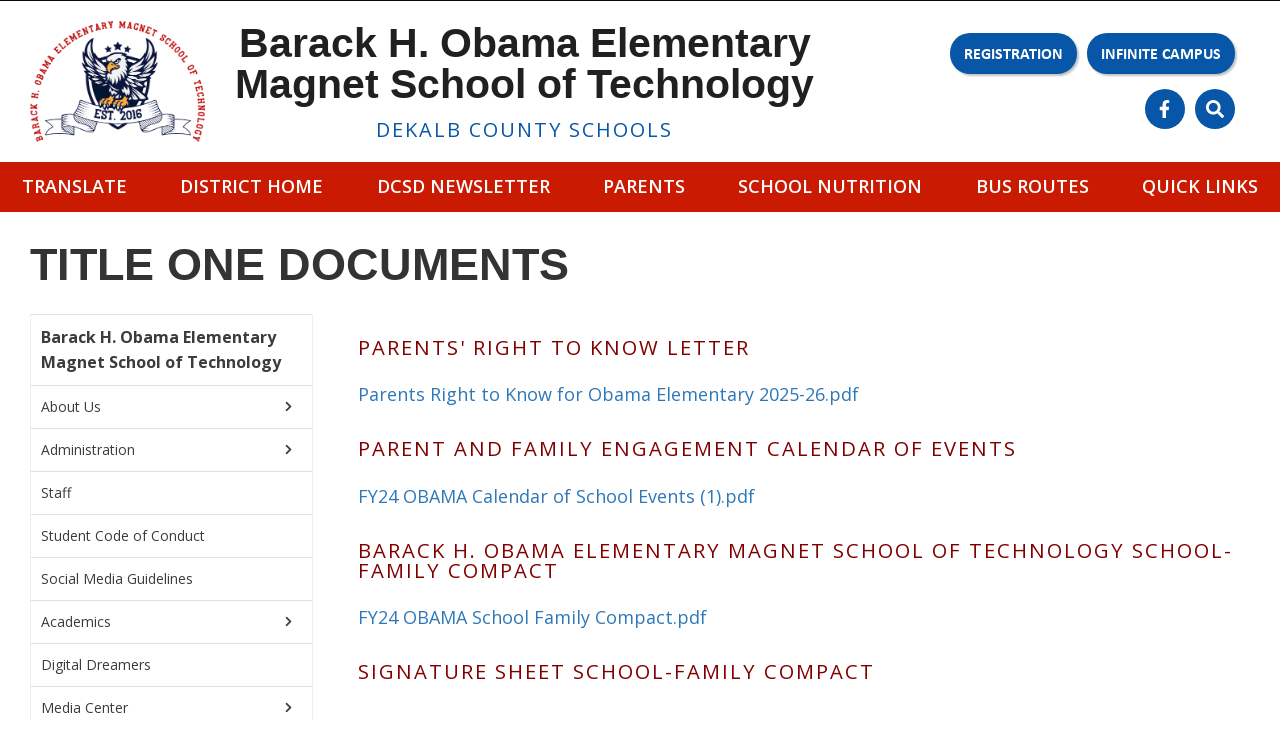

--- FILE ---
content_type: text/html; charset=utf-8
request_url: https://barackobamaes.dekalb.k12.ga.us/TITLEONEDOCUMENTS.aspx
body_size: 22797
content:


<!DOCTYPE html lang="en">
<html lang="en">
    <head id="header"><title>
	TITLE ONE DOCUMENTS
</title><meta http-equiv="content-type" content="text/html, charset=UTF-8" /><meta name="viewport" content="width=device-width, initial-scale=1.0" /><meta name="apple-mobile-web-app-capable" content="yes" /><link rel="shortcut icon" href="../sysimages/esvlogo.ico" />

 

<script src="https://cdnjs.cloudflare.com/ajax/libs/jquery/3.7.1/jquery.min.js" integrity="sha512-v2CJ7UaYy4JwqLDIrZUI/4hqeoQieOmAZNXBeQyjo21dadnwR+8ZaIJVT8EE2iyI61OV8e6M8PP2/4hpQINQ/g==" crossorigin="anonymous" referrerpolicy="no-referrer"></script>
<script src="https://cdnjs.cloudflare.com/ajax/libs/jqueryui/1.13.2/jquery-ui.min.js" integrity="sha512-57oZ/vW8ANMjR/KQ6Be9v/+/h6bq9/l3f0Oc7vn6qMqyhvPd1cvKBRWWpzu0QoneImqr2SkmO4MSqU+RpHom3Q==" crossorigin="anonymous" referrerpolicy="no-referrer"></script>
<link rel="stylesheet" href="https://cdnjs.cloudflare.com/ajax/libs/jqueryui/1.13.2/themes/smoothness/theme.min.css" integrity="sha512-Q2qvb9omuMvaoo6ofA3xaiD3b1aA7BlQGYxEOTij6i4HRsDNB7K2uEUHbbymUqqFDduToacMzKNYYVRwe4H2yw==" crossorigin="anonymous" referrerpolicy="no-referrer" />

<script src="https://cdnjs.cloudflare.com/ajax/libs/jquery.cycle2/2.1.6/jquery.cycle2.min.js" integrity="sha256-iMTCex8BQ+iVxpZO83MoRkKBaoh9Dz9h3tEVrM5Rxqo=" crossorigin="anonymous"></script>
<script src="https://cdnjs.cloudflare.com/ajax/libs/jquery.cycle2/2.1.6/jquery.cycle2.caption2.min.js" integrity="sha256-QL45p1QesHW/6G8Pu39Bobopen7d1hVU7cwi10OxqQ4=" crossorigin="anonymous"></script>
<script type="text/javascript" src="jquery/js/jquery-accessibleMegaMenu.js"></script>
<script type="text/javascript" src="jquery/js/toggleEmbed.js"></script>
<script type="text/javascript" src="jquery/js/app.js"></script>


<link rel="stylesheet" href="https://cdnjs.cloudflare.com/ajax/libs/video.js/7.4.1/video-js.min.css" integrity="sha256-mBVhyezbCXnwC4evRxlWVi2ZBvAYKgXgeHznrnO3Jbk=" crossorigin="anonymous" />
<script src="https://cdnjs.cloudflare.com/ajax/libs/video.js/7.4.1/video.min.js" integrity="sha256-Oa0CFG9LEJQqXrK/dnI1lTW0QZfBk0uVN4wNahQ1u48=" crossorigin="anonymous" defer></script>
<script id="Script2" type="text/javascript" src="jquery/js/video-js/videojs.ga.min.js" defer></script>






<link rel="stylesheet" href="https://cdnjs.cloudflare.com/ajax/libs/slick-carousel/1.5.7/slick.min.css" integrity="sha256-HYPCMwwUt0T9ollsiFOJffSJ81GWrL1OBhDoyyhK9kI=" crossorigin="anonymous" />
<link rel="stylesheet" href="https://cdnjs.cloudflare.com/ajax/libs/slick-carousel/1.5.7/slick-theme.min.css" integrity="sha256-t2ZpsPcjScX5u0Q2FOSCqKw23PrZb5PGMjbtzCWOwmw=" crossorigin="anonymous" />
<script src="https://cdnjs.cloudflare.com/ajax/libs/slick-carousel/1.5.7/slick.min.js" integrity="sha256-4TRrqFVwLVZLjbrnHH2OnEZdZle7v/bz6qAM7fT0qlM=" crossorigin="anonymous"></script>




<link rel="stylesheet" href="https://cdnjs.cloudflare.com/ajax/libs/SlickNav/1.0.10/slicknav.min.css" integrity="sha256-LEgFChKAs47ma0Ei3DD3uNDYl3bID3byE9ypWOcB9F0=" crossorigin="anonymous" />
<script src="https://cdnjs.cloudflare.com/ajax/libs/SlickNav/1.0.10/jquery.slicknav.min.js" integrity="sha256-h/TwuBQqRBiExw0sK/HdwzJI7uYFBrJ2Ebo7gn9AGz4=" crossorigin="anonymous"></script>
<script src="https://cdnjs.cloudflare.com/ajax/libs/modernizr/2.8.3/modernizr.min.js" integrity="sha256-0rguYS0qgS6L4qVzANq4kjxPLtvnp5nn2nB5G1lWRv4=" crossorigin="anonymous"></script>


<link rel="stylesheet" href="https://cdnjs.cloudflare.com/ajax/libs/twitter-bootstrap/3.3.7/css/bootstrap.min.css" integrity="sha256-916EbMg70RQy9LHiGkXzG8hSg9EdNy97GazNG/aiY1w=" crossorigin="anonymous" />
<script src="https://cdnjs.cloudflare.com/ajax/libs/twitter-bootstrap/3.3.7/js/bootstrap.min.js" integrity="sha256-U5ZEeKfGNOja007MMD3YBI0A3OSZOQbeG6z2f2Y0hu8=" crossorigin="anonymous"></script>
<script src="https://cdnjs.cloudflare.com/ajax/libs/bootbox.js/4.4.0/bootbox.min.js" integrity="sha256-4F7e4JsAJyLUdpP7Q8Sah866jCOhv72zU5E8lIRER4w=" crossorigin="anonymous"></script>


<script type="text/javascript" defer>
    $(function () {
        if ($(".collapsible").find("h3.component_title").length > 0) {
            $(".collapsible").accordion({
                header: "h3",
                collapsible: true,
                heightStyle: "content",
                autoHeight: true,
                clearStyle: true,
                active: false
            });
        }
        else {
            $(".collapsible").accordion({
                header: "h2",
                collapsible: true,
                heightStyle: "content",
                autoHeight: true,
                clearStyle: true,
                active: false
            });
        }
    });
</script>

<script type="text/javascript" defer src="https://liquid.esvbeta.com/jquery/js/font-awesome/fontawesome-pro-6.4.2/all.min.js"></script>
<script type="text/javascript" defer src="https://liquid.esvbeta.com/jquery/js/font-awesome/fontawesome-pro-6.4.2/sharp-solid.min.js"></script>
<script type="text/javascript" defer src="https://liquid.esvbeta.com/jquery/js/font-awesome/fontawesome-pro-6.4.2/fontawesome.min.js"></script>

<script type="text/javascript" src="https://cdnjs.cloudflare.com/ajax/libs/jquery.matchHeight/0.7.0/jquery.matchHeight-min.js"></script>


<link rel="stylesheet" href="/StylesFroala.css?v=2" />

        
        <script src="jquery/js/Rogers.js" type="text/javascript"></script>
        <link id="esvStyles" rel="Stylesheet" type="text/css" href="Styles/Styles.css?v=1648818314" /><link id="esvStyles2" rel="stylesheet" type="text/css" href="Styles/Custom.css?v=1754331417.45518" /></head>
    <body>
        <form name="form1" method="post" action="./Content.aspx?id=118430" id="form1">
<div>
<input type="hidden" name="__EVENTTARGET" id="__EVENTTARGET" value="" />
<input type="hidden" name="__EVENTARGUMENT" id="__EVENTARGUMENT" value="" />
<input type="hidden" name="__VIEWSTATE" id="__VIEWSTATE" value="/wEPDwULLTEwMjA4NjQ4NTcPZBYEAgEPZBYGAgcPFgIeBGhyZWYFIH4vU3R5bGVzL1N0eWxlcy5jc3M/dj0xNjQ4ODE4MzE0ZAIIDxYCHwAFJn4vU3R5bGVzL0N1c3RvbS5jc3M/[base64]/X3hfdHJfc2w9ZW4mX3hfdHJfdGw9ZXMmX3hfdHJfaGw9ZW4mX3hfdHJfcHRvPXdhcHAeBlRhcmdldAUGX2JsYW5rZGQCAw8WAh8FAv////8PZAICD2QWBAIBDw8WBh8BBQ1EaXN0cmljdCBIb21lHwQFH2h0dHA6Ly93d3cuZGVrYWxic2Nob29sc2dhLm9yZy8fBgUGX2JsYW5rZGQCAw8WAh8FAv////8PZAIDD2QWBAIBDw8WBB8BBQ9EQ1NEIE5ld3NsZXR0ZXIfBAUraHR0cHM6Ly93d3cuZGVrYWxic2Nob29sc2dhLm9yZy9uZXdzbGV0dGVyL2RkAgMPFgIfBQL/////D2QCBA9kFgQCAQ8PFgQfAQUHUGFyZW50cx8EBTNodHRwczovL2JhcmFja29iYW1hZXMuZGVrYWxiLmsxMi5nYS51cy9wYXJlbnRzLmFzcHhkZAIDDxYCHwUC/////w9kAgUPZBYEAgEPDxYGHwEFEFNjaG9vbCBOdXRyaXRpb24fBAUwaHR0cDovL3d3dy5kZWthbGJzY2hvb2xzZ2Eub3JnL3NjaG9vbC1udXRyaXRpb24vHwYFBl9ibGFua2RkAgMPFgIfBQL/////D2QCBg9kFgQCAQ8PFgYfAQUKQnVzIFJvdXRlcx8EBSpodHRwOi8vd3d3LmRla2FsYnNjaG9vbHNnYS5vcmcvYnVzLXJvdXRlcy8fBgUGX2JsYW5rZGQCAw8WAh8FAv////[base64]/[base64]/[base64]/////D2QCAg9kFgICAQ9kFgQCAQ8PFgQfAQVEMjAyNS0yMDI2IFBBQyBNZWV0aW5nIERhdGVzLCBBZ2VuZGEsIE1pbnV0ZXMsIGFuZCBTdW1tYXJ5IG9mIEFjdGlvbnMfBAUefi9NZWV0aW5nTWludXRlc2FuZEFnZW5kYS5hc3B4ZGQCAw8WAh8FAv////8PZAIDD2QWAgIBD2QWBAIBDw8WBB8BBQlSZXNvdXJjZXMfBAUQfi9SZXNvdXJjZXMuYXNweGRkAgMPFgIfBQL/////D2QCBA9kFgICAQ9kFgQCAQ8PFgQfAQUKQ29udGFjdCBVcx8EBRB+L0NvbnRhY3RVcy5hc3B4ZGQCAw8WAh8FAv////8PZAICD2QWAgIBD2QWBAIBDw8WBB8BBQ5NYWduZXQgUHJvZ3JhbR8EBQ1+L01hZ25ldC5hc3B4ZGQCAw8WAh8FAv////8PZAIDD2QWAgIBD2QWBAIBDw8WBB8BBQVQcmUtSx8EBQx+L1ByZS1LLmFzcHhkZAIDDxYCHwUC/////w9kAgQPZBYCAgEPZBYEAgEPDxYEHwEFEk1lZXQgdGhlIFJlZ2lzdHJhch8EBRN+L1JlZ2lzdHJhdGlvbi5hc3B4ZGQCAw8WAh8FAv////[base64]/////D2QCAg9kFgICAQ9kFgQCAQ8PFgQfAQUVQ291bnNlbGluZyBEZXBhcnRtZW50HwQFG34vQ291bnNlbGluZ0RlcGFydG1lbnQuYXNweGRkAgMPFgIfBQL/////D2QCAw9kFgICAQ9kFgQCAQ8PFgQfAQUUVGl0bGUgSVggRmFjaWxpdGF0b3IfBAUZfi9UaXRsZUlYRmFjaWxpdGF0b3IuYXNweGRkAgMPFgIfBQL/////D2QCAg9kFgICAQ9kFgQCAQ8PFgQfAQUFU3RhZmYfBAUMfi9TdGFmZi5hc3B4ZGQCAw8WAh8FAv////[base64]////[base64]/////[base64]/////w9kAgYPZBYCAgEPZBYEAgEPDxYGHwEFEERpZ2l0YWwgRHJlYW1lcnMfBAUxaHR0cHM6Ly93d3cuZGVrYWxic2Nob29sc2dhLm9yZy9kaWdpdGFsLWRyZWFtZXJzLx8GBRBfbmV3V2luZG93MTM5ODcwZGQCAw8WAh8FAv////[base64]/////D2QCAg9kFgICAQ9kFgQCAQ8PFgQfAQUgU3R1ZGVudCBMaWJyYXJ5IEFzc2lzdGFudHMgKFNMQSkfBAUifi9TdHVkZW50TGlicmFyeUFzc2lzdGFudHNTTEEuYXNweGRkAgMPFgIfBQL/////D2QCAw9kFgICAQ9kFgQCAQ8PFgQfAQUeSGVsZW4gUnVmZmluIFJlYWRpbmcgQm93bCBUZWFtHwQFIX4vSGVsZW5SdWZmaW5SZWFkaW5nQm93bFRlYW0uYXNweGRkAgMPFgIfBQL/////[base64]/////w9kAgIPZBYCAgEPZBYEAgEPDxYEHwEFFk9wZW5pbmcgTWlkZGxlIENsb3NpbmcfBAUbfi9PcGVuaW5nTWlkZGxlQ2xvc2luZy5hc3B4ZGQCAw8WAh8FAv////8PZAIDD2QWAgIBD2QWBAIBDw8WBB8BBQdQbGVkZ2VzHwQFDn4vUGxlZGdlcy5hc3B4ZGQCAw8WAh8FAv////8PZAIED2QWAgIBD2QWBAIBDw8WBB8BBRNBdWRpdGlvbiBQcm9jZWR1cmVzHwQFGX4vQXVkaXRpb25Qcm9jZWR1cmVzLmFzcHhkZAIDDxYCHwUC/////w9kAggPZBYCAgEPZBYEAgEPDxYGHwEFCUxhdW5jaHBhZB8EBSRodHRwOi8vc3R1ZGVudHMuZGVrYWxic2Nob29sc2dhLm9yZy8fBgUPX25ld1dpbmRvdzg1NDI4ZGQCAw8WAh8FAv////8PZAIJD2QWAgIBD2QWBAIBDw8WCB8BBRNUSVRMRSBPTkUgRE9DVU1FTlRTHwQFGH4vVElUTEVPTkVET0NVTUVOVFMuYXNweB8HBQxjdXJyZW50X3BhZ2UfCQICZGQCAw8WAh8FAv////[base64]////[base64]/////w9kAgIPZBYCAgEPZBYEAgEPDxYEHwEFHFN1cHBseSBMaXN0IFByZS1LIC0ybmQgR3JhZGUfBAUffi9TdXBwbHlMaXN0UHJlLUstMm5kR3JhZGUuYXNweGRkAgMPFgIfBQL/////D2QCAw9kFgICAQ9kFgQCAQ8PFgQfAQUbU3VwcGx5IExpc3QgM3JkIC0gNXRoIEdyYWRlHwQFLn4vU3VwcGx5TGlzdFAzcmQtNXRoR3JhZGVfMjAyMjgxMTkzOTI0NDE3LmFzcHhkZAIDDxYCHwUC/////w9kAgQPZBYCAgEPZBYEAgEPDxYEHwEFGVN1cHBseSBMaXN0IFNwZWNpYWwgQXJlYXMfBAUdfi9TdXBwbHlMaXN0U3BlY2lhbEFyZWFzLmFzcHhkZAIDDxYCHwUC/////[base64]/////[base64]////[base64]/[base64]/[base64]" />
</div>

<script type="text/javascript">
//<![CDATA[
var theForm = document.forms['form1'];
if (!theForm) {
    theForm = document.form1;
}
function __doPostBack(eventTarget, eventArgument) {
    if (!theForm.onsubmit || (theForm.onsubmit() != false)) {
        theForm.__EVENTTARGET.value = eventTarget;
        theForm.__EVENTARGUMENT.value = eventArgument;
        theForm.submit();
    }
}
//]]>
</script>


<script src="https://ajax.aspnetcdn.com/ajax/4.6/1/WebForms.js" type="text/javascript"></script>
<script type="text/javascript">
//<![CDATA[
window.WebForm_PostBackOptions||document.write('<script type="text/javascript" src="/WebResource.axd?d=lrj-2YCRL0WWOanSCKvqgRXuehL95xLbq5JRWkm8BL8Y5aL0AeAsOe3k8svkxZv8hhsd6ZQXDb7Jj1sSsjyfXGXYFTGWfv9tE7TFR2Yf8ps1&amp;t=638901629280000000"><\/script>');//]]>
</script>



<script src="https://ajax.aspnetcdn.com/ajax/4.6/1/MicrosoftAjax.debug.js" type="text/javascript"></script>
<script type="text/javascript">
//<![CDATA[
(window.Sys && Sys._Application && Sys.Observer)||document.write('<script type="text/javascript" src="/ScriptResource.axd?d=yMAX9N4nbTxYgBHQj2Jj_Q7wCeCJTApGP303wgWah8i-JCYL_LqEYUXGVOIxvJetkMWOrqXJPwclPwBCM-4r8-laKx7m2oJwXex_NjPOJKd61j9PbYV6ri36tcPmu2dDbkiwnM8BopTcg8Uu2vmHDdwYkWyMDnRI3KUInR85LB94Lp9GnbaVbljnUaxsTB7r0&t=32e5dfca"><\/script>');//]]>
</script>

<script type="text/javascript">
//<![CDATA[
if (typeof(Sys) === 'undefined') throw new Error('ASP.NET Ajax client-side framework failed to load.');
//]]>
</script>

<script src="https://ajax.aspnetcdn.com/ajax/4.6/1/MicrosoftAjaxWebForms.debug.js" type="text/javascript"></script>
<script type="text/javascript">
//<![CDATA[
(window.Sys && Sys.WebForms)||document.write('<script type="text/javascript" src="/ScriptResource.axd?d=vlVA9uaGUtKgUKj2bhcF7Ue50YI7GdaXM9ziTcIEFcrfT_YIHe7eO_2JrAQRh-RxOPzJZmg6w6fMRLNTGZMVEAHEmYT0NRU8xA0lqvA6fOuMI7vKTTWJ3DR1WtZ9FGQ0ALIHY_vrHZUZGHjLunwvaoeCWMmgexBfozW7AwZuyJmBrqDm-jpQGzsMoD7Enzga0&t=32e5dfca"><\/script>');//]]>
</script>

<div>

	<input type="hidden" name="__VIEWSTATEGENERATOR" id="__VIEWSTATEGENERATOR" value="65E7F3AF" />
	<input type="hidden" name="__EVENTVALIDATION" id="__EVENTVALIDATION" value="/wEdAAckcsJA8mtzEST3hQNomoQc973Mv3imp/wM0p4FmMekA35UbvyRMaMVgKrq92vs0OjEQGhIRmwB1uDqzM3hqKLFs+vfV1cghC4XhZN6ICxsUd80yCI+w1Nmitonf3OQgWr7/W8oUCtXOqp/3qdyHbirduHXxC+Q535Y4d+a8E41MGrjxOyO6Pef4XALvc+M0mw=" />
</div>
		    <a href="#maincontent" style="width:100%;height:1px;font-size:1px;position:absolute;color:black;">Skip to main content</a>
            <script type="text/javascript">
//<![CDATA[
Sys.WebForms.PageRequestManager._initialize('ScriptManager1', 'form1', ['tucLiquidHeader$upnlLogin',''], [], [], 90, '');
//]]>
</script>

            <div class="content">
                <div id="mobile_top_nav"></div>
                
                
<style>
.btn-danger
{
    color: White !important;
}
#login-dp
{
    min-width: 250px;
    padding: 14px 14px 0;
    overflow:hidden;
    background-color:rgba(255,255,255);
}
#user-dp
{
    margin-right: 20px;
    min-width: 250px;
    padding: 14px 14px 0;
    overflow:hidden;
    background-color:rgba(255,255,255);
}
.timer {
	display: inline-block;
	left: 1em;
	text-align: right;
	font-weight: 700;
}
#login-dp .responsive-textbox {
    width: 100%;
}
#login-dp .bottom{
    background-color:rgba(255,255,255);
    border-top:1px solid #ddd;
    clear:both;
    padding:25px;
}
#login-dp .social-buttons{
    margin:12px 0    
}
#login-dp .social-buttons a{
    width: 49%;
}
#login-dp .form-group {
    margin-bottom: 10px;
}
@media(max-width:768px){
    #login-dp, #user-dp{
        background-color: inherit;
        color: #fff;
    }
    #login-dp .bottom{
        background-color: inherit;
        border-top:0 none;
    }
}
.timeoutbox
{
    position:fixed;
    top:60px;
    right:32px;
    background-color:White;
    padding:10px;
    opacity:0.80;
    z-index:500;
}
@media screen and (max-width:767px)
{
    .timeoutbox
    {
        display:none;
    }
}
</style>
<style>
/*modal fullscreen */
.modal.modal-fullscreen 
{
  /* Maximize the main wrappers on the screen */
  /* Make the parent wrapper of the modal box a full-width block */
  /* Remove borders and effects on the content */
  /**
	 * /!\ By using this feature, you force the header and footer to be placed
	 * in an absolute position. You must handle by yourself the margin of the
	 * content.
	 */
	 margin-top: 51px;
}
.modal.modal-fullscreen .modal-dialog,
.modal.modal-fullscreen .modal-content {
  bottom: 0;
  left: 0;
  position: absolute;
  right: 0;
  top: 0;
}
.modal.modal-fullscreen .modal-dialog {
    margin : 0px auto;
    width: 90%;
    /*max-width: 1100px;
    max-width: 1050px;
    margin: 0 auto;*/

    animation-duration:0.6s;
}
.modal.modal-fullscreen .modal-content {
  border: none;
  -moz-border-radius: 0;
  border-radius: 0;
  -webkit-box-shadow: inherit;
  -moz-box-shadow: inherit;
  -o-box-shadow: inherit;
  box-shadow: inherit;
  /* change bg color below */
 /* background:#1abc9c; */
}
.modal.modal-fullscreen.force-fullscreen {
  /* Remove the padding inside the body */
}
.modal.modal-fullscreen.force-fullscreen .modal-body {
  padding: 0;
}
.modal.modal-fullscreen.force-fullscreen .modal-header,
.modal.modal-fullscreen.force-fullscreen .modal-footer {
  left: 0;
  position: absolute;
  right: 0;
}
.modal.modal-fullscreen.force-fullscreen .modal-header {
  top: 0;
}
.modal.modal-fullscreen.force-fullscreen .modal-footer {
  bottom: 0;
}


</style>
<style>
.cssload-loader-root 
{
    visibility: hidden;
}
    
.cssload-loader {
	position: relative;
	left: calc(50% - 31px);
	width: 62px;
	height: 62px;
	border-radius: 50%;
		-o-border-radius: 50%;
		-ms-border-radius: 50%;
		-webkit-border-radius: 50%;
		-moz-border-radius: 50%;
	perspective: 780px;
}

.cssload-inner {
	position: absolute;
	width: 100%;
	height: 100%;
	box-sizing: border-box;
		-o-box-sizing: border-box;
		-ms-box-sizing: border-box;
		-webkit-box-sizing: border-box;
		-moz-box-sizing: border-box;
	border-radius: 50%;
		-o-border-radius: 50%;
		-ms-border-radius: 50%;
		-webkit-border-radius: 50%;
		-moz-border-radius: 50%;	
}

.cssload-inner.cssload-one {
	left: 0%;
	top: 0%;
	animation: cssload-rotate-one 1.15s linear infinite;
		-o-animation: cssload-rotate-one 1.15s linear infinite;
		-ms-animation: cssload-rotate-one 1.15s linear infinite;
		-webkit-animation: cssload-rotate-one 1.15s linear infinite;
		-moz-animation: cssload-rotate-one 1.15s linear infinite;
	/*border-bottom: 5px solid rgb(255,119,0);*/ /*esv orange*/
	border-bottom: 3px solid rgb(0,0,0);
}

.cssload-inner.cssload-two {
	right: 0%;
	top: 0%;
	animation: cssload-rotate-two 1.15s linear infinite;
		-o-animation: cssload-rotate-two 1.15s linear infinite;
		-ms-animation: cssload-rotate-two 1.15s linear infinite;
		-webkit-animation: cssload-rotate-two 1.15s linear infinite;
		-moz-animation: cssload-rotate-two 1.15s linear infinite;
	/*border-right: 4px solid rgb(11,76,192);*/ /*esv blue*/
	border-bottom: 3px solid rgb(0,0,0);
}

.cssload-inner.cssload-three {
	right: 0%;
	bottom: 0%;
	animation: cssload-rotate-three 1.15s linear infinite;
		-o-animation: cssload-rotate-three 1.15s linear infinite;
		-ms-animation: cssload-rotate-three 1.15s linear infinite;
		-webkit-animation: cssload-rotate-three 1.15s linear infinite;
		-moz-animation: cssload-rotate-three 1.15s linear infinite;
	/*border-top: 4px solid rgb(3,51,130);*/ /*esv dark blue*/
	border-bottom: 3px solid rgb(0,0,0);
}







@keyframes cssload-rotate-one {
	0% {
		transform: rotateX(35deg) rotateY(-45deg) rotateZ(0deg);
	}
	100% {
		transform: rotateX(35deg) rotateY(-45deg) rotateZ(360deg);
	}
}

@-o-keyframes cssload-rotate-one {
	0% {
		-o-transform: rotateX(35deg) rotateY(-45deg) rotateZ(0deg);
	}
	100% {
		-o-transform: rotateX(35deg) rotateY(-45deg) rotateZ(360deg);
	}
}

@-ms-keyframes cssload-rotate-one {
	0% {
		-ms-transform: rotateX(35deg) rotateY(-45deg) rotateZ(0deg);
	}
	100% {
		-ms-transform: rotateX(35deg) rotateY(-45deg) rotateZ(360deg);
	}
}

@-webkit-keyframes cssload-rotate-one {
	0% {
		-webkit-transform: rotateX(35deg) rotateY(-45deg) rotateZ(0deg);
	}
	100% {
		-webkit-transform: rotateX(35deg) rotateY(-45deg) rotateZ(360deg);
	}
}

@-moz-keyframes cssload-rotate-one {
	0% {
		-moz-transform: rotateX(35deg) rotateY(-45deg) rotateZ(0deg);
	}
	100% {
		-moz-transform: rotateX(35deg) rotateY(-45deg) rotateZ(360deg);
	}
}

@keyframes cssload-rotate-two {
	0% {
		transform: rotateX(50deg) rotateY(10deg) rotateZ(0deg);
	}
	100% {
		transform: rotateX(50deg) rotateY(10deg) rotateZ(360deg);
	}
}

@-o-keyframes cssload-rotate-two {
	0% {
		-o-transform: rotateX(50deg) rotateY(10deg) rotateZ(0deg);
	}
	100% {
		-o-transform: rotateX(50deg) rotateY(10deg) rotateZ(360deg);
	}
}

@-ms-keyframes cssload-rotate-two {
	0% {
		-ms-transform: rotateX(50deg) rotateY(10deg) rotateZ(0deg);
	}
	100% {
		-ms-transform: rotateX(50deg) rotateY(10deg) rotateZ(360deg);
	}
}

@-webkit-keyframes cssload-rotate-two {
	0% {
		-webkit-transform: rotateX(50deg) rotateY(10deg) rotateZ(0deg);
	}
	100% {
		-webkit-transform: rotateX(50deg) rotateY(10deg) rotateZ(360deg);
	}
}

@-moz-keyframes cssload-rotate-two {
	0% {
		-moz-transform: rotateX(50deg) rotateY(10deg) rotateZ(0deg);
	}
	100% {
		-moz-transform: rotateX(50deg) rotateY(10deg) rotateZ(360deg);
	}
}

@keyframes cssload-rotate-three {
	0% {
		transform: rotateX(35deg) rotateY(55deg) rotateZ(0deg);
	}
	100% {
		transform: rotateX(35deg) rotateY(55deg) rotateZ(360deg);
	}
}

@-o-keyframes cssload-rotate-three {
	0% {
		-o-transform: rotateX(35deg) rotateY(55deg) rotateZ(0deg);
	}
	100% {
		-o-transform: rotateX(35deg) rotateY(55deg) rotateZ(360deg);
	}
}

@-ms-keyframes cssload-rotate-three {
	0% {
		-ms-transform: rotateX(35deg) rotateY(55deg) rotateZ(0deg);
	}
	100% {
		-ms-transform: rotateX(35deg) rotateY(55deg) rotateZ(360deg);
	}
}

@-webkit-keyframes cssload-rotate-three {
	0% {
		-webkit-transform: rotateX(35deg) rotateY(55deg) rotateZ(0deg);
	}
	100% {
		-webkit-transform: rotateX(35deg) rotateY(55deg) rotateZ(360deg);
	}
}

@-moz-keyframes cssload-rotate-three {
	0% {
		-moz-transform: rotateX(35deg) rotateY(55deg) rotateZ(0deg);
	}
	100% {
		-moz-transform: rotateX(35deg) rotateY(55deg) rotateZ(360deg);
	}
}
</style>

<div id="ucLiquidHeader_LiquidHeader" class="LiquidHeader">
    <nav class="navbar navbar-inverse navbar-static-top" style="margin-bottom: 0; font-family: Open Sans,Sans-Serif !important;" role="navigation">
        <div class="">
            <!-- Brand and toggle get grouped for better mobile display -->
            <div class="navbar-header">
                <a class="navbar-brand" href="#" aria-label="App"><span id="ucLiquidHeader_AppName"></span></a>
            </div>
            <!-- Collect the nav links, forms, and other content for toggling -->
            <div class="collapse navbar-collapse" id="bs-example-navbar-collapse-1">
                
                <ul class="nav navbar-nav navbar-right">
                    
                    
                    
                    
                    <li id="ucLiquidHeader_liLogin" class="dropdown">
                        <a href="#" class="dropdown-toggle" data-toggle="dropdown"><span class="glyphicon glyphicon-log-in"></span><b> Login</b> <span class="caret"></span></a>
			            <ul id="login-dp" class="dropdown-menu">
                            <li>
                                <div id="ucLiquidHeader_upnlLogin" class="menu-item">
	
					                    <div class="row">
							                <div class="col-md-12" style="position: relative;">
                                                <div id="LoginSpinner" class="cssload-loader-root" style="position: absolute; width: 100%; height: 100%; left: 0px; background: #FFFFFF;">
                                                    <div class="cssload-loader" style="top: 40%; left: 50%; transform: translate(-50%, -50%);">
                                                        <div class="cssload-inner cssload-one"></div>
	                                                    <div class="cssload-inner cssload-two"></div>
	                                                    <div class="cssload-inner cssload-three"></div>
                                                    </div>
                                                </div>
								                <div class="form" role="form" id="login-nav">
										            <div id="ucLiquidHeader_fgUser" class="form-group">
                                                        Username:
											            <label class="sr-only" for="Username">Username</label>
                                                        <input name="ucLiquidHeader$txtLoginID" id="ucLiquidHeader_txtLoginID" Class="form-control responsive-textbox" type="text" aria-label="Username" data-toggle="tab" />
										            </div>
										            <div id="ucLiquidHeader_fgPass" class="form-group">
                                                        Password:
											            <label class="sr-only" for="Password">Password</label>
                                                        <input name="ucLiquidHeader$txtPassword" type="password" id="ucLiquidHeader_txtPassword" Class="form-control responsive-textbox" type="text" aria-label="Password" data-toggle="tab" onkeydown="if(event.which || event.keyCode){if ((event.which == 13) || (event.keyCode == 13)) {document.getElementById(&#39;ucLiquidHeader_btnLogin&#39;).click();return false;}} else {return true}; " />
										            </div>
                                                    <div class="form-group">
                                                        <a onclick="$(&#39;#LoginSpinner, .cssload-loader-root&#39;).css(&#39;visibility&#39;, &#39;visible&#39;); return true;" id="ucLiquidHeader_btnLogin" class="btn btn-success btn-block" href="javascript:__doPostBack(&#39;ucLiquidHeader$btnLogin&#39;,&#39;&#39;)"><i class="fas fa-hexagon"></i> Login</a>
                                                    </div>
                                                    <div class="form-group">
                                                        
                                                    </div>
                                                    <div class="form-group">
                                                        
                                                    </div>
                                                    <div class="form-group">
                                                        <div class="help-block text-right"><a id="ucLiquidHeader_aForgotPass" href="https://esvadmin3.eschoolview.com/ForgotPassword.aspx" target="_blank">Forget the password ?</a></div>
										            </div>

										        </div>
							                </div>
                                        </div>
                                        <div class="row">
							                <div class="col-md-12">
                                                <div>
                                                    <p><span id="ucLiquidHeader_lblErrorMsg" class="errormsg"></span></p>
                                                </div>
                                            </div>
                                        </div>
                                    
</div>
                            </li>
                        </ul>
                    </li>
                        
                    
                </ul>
            </div><!-- /.navbar-collapse -->
        </div><!-- /.container-fluid -->
    </nav>
</div>

<script type="text/javascript">
    var $timer = $("#lblTimeoutTimer");
        function update() {
            var myTime = $timer.html();
            var ss = myTime.split(":");
            var dt = new Date();
            dt.setHours(0);
            dt.setMinutes(ss[0]);
            dt.setSeconds(ss[1]);

            var dt2 = new Date(dt.valueOf() - 1000);
            var temp = dt2.toTimeString().split(" ");
            var ts = temp[0].split(":");

            $timer.html(ts[1] + ":" + ts[2]);

            if ((ts[1] === "02") && (ts[2] === "00")) {
                //modal alert
                bootbox.confirm({
                    title: "Your session is about to expire due to inactivity",
                    message: "Would you like to continue your session?",
                    buttons: {
                        confirm: {
                            label: 'Yes',
                            className: 'btn-success'
                        },
                        cancel: {
                            label: 'No',
                            className: 'btn-danger'
                        }
                    },
                    callback: function (result) {
                        console.log('This was logged in the callback: ' + result);
                        if (result) location.reload();
                        else $('a[name="ucLiquidHeader_btnLogout"]')[0].click();
                    }
                });
            }
            if ((ts[1] === "00") && (ts[2] === "00")) {
                $('a[name="ucLiquidHeader_btnLogout"]')[0].click();
            }
            else { setTimeout(update, 1000); }
        }
</script>
<script>
    $('#login-dp, .dropdown-menu').on('click', function (e) {
        e.stopPropagation();
    });
</script>
                <div id="TopUCs">
                    
<link rel="preconnect" href="https://fonts.googleapis.com" />
<link rel="preconnect" href="https://fonts.gstatic.com" crossorigin="anonymous" />
<link href="https://fonts.googleapis.com/css2?family=Roboto+Condensed:wght@300;400;700&family=Roboto:wght@100;300;400;500;700&display=swap" rel="stylesheet" />
<style type="text/css">
    .divAlertBannerTitle
    {
        font-size: 24px;
        font-weight: 500;
        color: White;
        text-shadow: 1px 1px 1px black;
        font-family: Roboto;
    }
    .divAlertBannerText
    {
        font-size: 14px;
        font-weight: 400;
        color: White;
        line-height: 140%;
        font-family: Roboto;
    }
    .divAlertBannerText a 
    {
        font-size: 14px;
        font-weight: 400;
        color: White !important;
    }
    .divAlertBannerText a:hover
    {
        text-shadow: 1px 1px 1px black;
    }
    .hideBanner
    {
        font-family: Roboto;
        font-size: 12px;
        color: #ffffff;
        text-decoration: none;
    }
    .hideBanner:hover
    {
        text-decoration: none;
        color: #c4c4c4;
    }
    
</style>
<script type="text/javascript" src="jquery/fontawesome-all.min.js "></script>







    



                    

<header>
    <div class="container-fluid flex-container">
        <a class="header_logo" href="Default.aspx"><img src="sysimages/logoBarack.png" alt="Header Logo" style="border-width:0px;" /></a>
        <div class="header_titlebox">
            <h1 class="header_title">Barack H. Obama Elementary<br />Magnet School of Technology</h1>
            <h2 class="header_subtitle">Dekalb County Schools</h2>
        </div>
        <div class="header_right">
            <div class="header_right_top">
                <div class="header_button">
                    <a href="https://www.dekalbschoolsga.org/online-registration" target="_blank">Registration</a>
                </div>
                <div class="header_button">
                    <a href="https://www.dekalbschoolsga.org/infinite-campus/" target="_blank">Infinite Campus</a>
                </div>
            </div>
            <div class="header_right_bottom">
                <a id="ucHeader_lnkFacebook" class="header-facebook" aria-label="Facebook" href="https://www.facebook.com/dekalbschoolsga.org/" target="_blank">
                    <i class="fab fa-facebook-f"></i>
                </a>
                
                
                <div class="header_search">
                <a class="header_search_expandbutton">
                    <i class="fas fa-search"></i>
                </a>
                <div id="ucHeader_pnlSearch" class="header_searchbox_container" onkeypress="javascript:return WebForm_FireDefaultButton(event, &#39;ucHeader_lbSearchButton&#39;)">
	
                    <a class="header_search_closebutton">
                        <i class="far fa-times"></i>
                    </a>
                    <input name="ucHeader$txtSearch" type="text" id="ucHeader_txtSearch" class="header_searchbox" placeholder="Search" aria-label="Search Box" />
                    <a id="ucHeader_lbSearchButton" class="header_search_button" aria-label="Search Go" href="javascript:__doPostBack(&#39;ucHeader$lbSearchButton&#39;,&#39;&#39;)">
                        <i class="fas fa-search"></i>
                    </a>
                
</div></div>
            </div>
        </div>
    </div>
</header>

<script type="text/javascript">
    $(document).ready(function () {
        $(".NavSearch").click(function () {
            $(".SearchDiv").addClass("SearchExpanded");
        });
        $(".SearchClose").click(function () {
            $(".SearchDiv").removeClass("SearchExpanded");
        });
        $(".LiquidButton").click(function () {
            if ($(".LiquidButton").attr("class").includes("LiquidDown")) {
                $(".LiquidHeader").addClass("Open");
                $(".LiquidHeader").addClass("navbar-fixed-top");
                var mt = parseInt($('#TopUCs').css('margin-top').replace('px', '')) + 51;
                $('#TopUCs').css('margin-top', mt + 'px')
                $(".LiquidButton").addClass("LiquidUp");
                $(".LiquidButton").removeClass("LiquidDown");
            } else {
                $(".LiquidHeader").removeClass("Open");
                $(".LiquidHeader").removeClass("navbar-fixed-top");
                
                $(".LiquidButton").removeClass("LiquidUp");
                $(".LiquidButton").addClass("LiquidDown");
                var mt = parseInt($('#TopUCs').css('margin-top').replace('px', '')) - 51;
                $('#TopUCs').css('margin-top', mt + 'px')
            }
        });
        if ($(".LiquidHeader").hasClass("Open")) {
            $(".LiquidHeader").addClass("navbar-fixed-top");
            var mt = parseInt($('#TopUCs').css('margin-top').replace('px', '')) + 51;
            $('#TopUCs').css('margin-top', mt + 'px')
            $(".LiquidButton").removeClass("LiquidDown");
            $(".LiquidButton").addClass("LiquidUp");
        }
    });

    $(document).ready(function () {
        $(".header_search_expandbutton").click(function () {
            $(".header_searchbox_container").addClass("header_search_expanded");
            $(".header_searchbox").focus();
        });
        $(".header_search_closebutton").click(function () {
            $(".header_searchbox_container").removeClass("header_search_expanded");
        });
    });

    $(window).resize(function () {
        if ($(window).outerWidth() < 768) {
            $(".header_searchbox_container").removeClass("header_search_expanded");
        }
    });
</script>
<script type="text/javascript">
    $(document).ready(function () {
        setTimeout(function () {
            $("[aria-describedby]").removeAttr("aria-describedby");
            $(".slicknav_hidden").attr("role", "menuitem");
            $(".vjs-menu-content").attr("role", "menuitem");
        }, 1000);
    });
</script>
                    
        <div class="TopNav"><nav><div class="container-fluid"><ul id="navigation">
    
        <li class="nav-item">
            <a id="ucTopNav_rptDropdownGroups_ctl01_lnkGroupTitle" class="dropdown-toggle" role="button" aria-expanded="false" href="https://www-barackobamaes-dekalb-k12-ga-us.translate.goog/?_x_tr_sl=en&amp;_x_tr_tl=es&amp;_x_tr_hl=en&amp;_x_tr_pto=wapp" target="_blank">Translate</a>
            
        </li>
    
        <li class="nav-item">
            <a id="ucTopNav_rptDropdownGroups_ctl02_lnkGroupTitle" class="dropdown-toggle" role="button" aria-expanded="false" href="http://www.dekalbschoolsga.org/" target="_blank">District Home</a>
            
        </li>
    
        <li class="nav-item">
            <a id="ucTopNav_rptDropdownGroups_ctl03_lnkGroupTitle" class="dropdown-toggle" role="button" aria-expanded="false" href="https://www.dekalbschoolsga.org/newsletter/">DCSD Newsletter</a>
            
        </li>
    
        <li class="nav-item">
            <a id="ucTopNav_rptDropdownGroups_ctl04_lnkGroupTitle" class="dropdown-toggle" role="button" aria-expanded="false" href="https://barackobamaes.dekalb.k12.ga.us/parents.aspx">Parents</a>
            
        </li>
    
        <li class="nav-item">
            <a id="ucTopNav_rptDropdownGroups_ctl05_lnkGroupTitle" class="dropdown-toggle" role="button" aria-expanded="false" href="http://www.dekalbschoolsga.org/school-nutrition/" target="_blank">School Nutrition</a>
            
        </li>
    
        <li class="nav-item">
            <a id="ucTopNav_rptDropdownGroups_ctl06_lnkGroupTitle" class="dropdown-toggle" role="button" aria-expanded="false" href="http://www.dekalbschoolsga.org/bus-routes/" target="_blank">Bus Routes</a>
            
        </li>
    
        <li class="nav-item">
            <a id="ucTopNav_rptDropdownGroups_ctl07_lnkGroupTitle" class="dropdown-toggle" role="button" aria-expanded="false">Quick Links</a>
            <ul class="sub-nav-group">
                    <li><a id="ucTopNav_rptDropdownGroups_ctl07_rptDropdownItems_ctl01_lnkGroupItem" href="https://www.dekalbschoolsga.org/calendar/" target="_blank">District Calendar</a></li>
                
                    <li><a id="ucTopNav_rptDropdownGroups_ctl07_rptDropdownItems_ctl02_lnkGroupItem" href="https://barackobamaes.dekalb.k12.ga.us/Administration.aspx">Administration</a></li>
                
                    <li><a id="ucTopNav_rptDropdownGroups_ctl07_rptDropdownItems_ctl03_lnkGroupItem" href="https://barackobamaes.dekalb.k12.ga.us/AboutUs.aspx">About Us</a></li>
                
                    <li><a id="ucTopNav_rptDropdownGroups_ctl07_rptDropdownItems_ctl04_lnkGroupItem" href="https://barackobamaes.dekalb.k12.ga.us/Staff.aspx">Staff</a></li>
                
                    <li><a id="ucTopNav_rptDropdownGroups_ctl07_rptDropdownItems_ctl05_lnkGroupItem" href="https://barackobamaes.dekalb.k12.ga.us/Academics.aspx">Academics</a></li>
                
                    <li><a id="ucTopNav_rptDropdownGroups_ctl07_rptDropdownItems_ctl06_lnkGroupItem" href="https://barackobamaes.dekalb.k12.ga.us/MediaCenter.aspx">Media Center</a></li>
                
                    <li><a id="ucTopNav_rptDropdownGroups_ctl07_rptDropdownItems_ctl07_lnkGroupItem" href="http://www.dekalbschoolsga.org/registration/" target="_blank">Registration</a></li>
                </ul>
        </li>
    </ul></div></nav></div>
<div>

<script language="JavaScript" type="text/javascript">
function popUp(URL) {
        day = new Date();
        id = day.getTime();
        eval("page" + id + " = window.open(URL, '" + id + "', 'toolbar=0,scrollbars=1,location=0,statusbar=1,menubar=0,resizable=1,width=700,height=600,left = 440,top = 212');");
    }
</script></div>
<script>
    $('#navigation').slicknav({
        label: 'Menu',
        prependTo: '#mobile_top_nav',
        allowParentLinks: true,
        //removeClasses: true,
        brand: "<a href='/default.aspx'><img src='/sysimages/logo.png' class='mobile_logo' alt='Mobile Header Logo' /><span style='display:none;'>Home Link</span></a>"
    });
</script>


                    
                </div>
                <div class="flex-content">
                    
                    
                    
                    <div id="pnlInterior">
	
                        
                        <div id="PageTitleContainer" class="page_header_container">
                            <div class="container-fluid">
                                <div class="col-xs-12">
                                    <h1 id="h1PageHeader" class="page_header">TITLE ONE DOCUMENTS</h1>
                                </div>
                            </div>
                        </div>

                        
                        <div class="container-fluid interior_container">
                            <div id="ucLeftNav_pnlLeftSide" class="col-md-3 col-xs-12" style="">
		
    
    <div id="mobile_left_nav" class="mobileLeftNav"></div>


<div class="DynamicTouts">

</div><input type="hidden" name="ucLeftNav$ctl01$hfParentId" id="ucLeftNav_ctl01_hfParentId" />
<div id="dynamic_nav"></div>
<ul style="display:none;" id="ul_dynamic_nav">
    <li><a id="ucLeftNav_ctl01_lnkTopHome" href="barackobamaelementary_home.aspx">Barack H. Obama Elementary Magnet School of Technology</a></li>
    
            <li id="ucLeftNav_ctl01_rptNavOptions_ChildPage_ctl00_liNavItem" class="clearfix">
                <a id="ucLeftNav_ctl01_rptNavOptions_ChildPage_ctl00_lnkNavItem" href="AboutUs.aspx">About Us</a>
                <ul>
                        <li id="ucLeftNav_ctl01_rptNavOptions_ChildPage_ctl00_rptNavOptions_GrandchildPage_ctl01_liNavItem">
                            <a id="ucLeftNav_ctl01_rptNavOptions_ChildPage_ctl00_rptNavOptions_GrandchildPage_ctl01_lnkNavItem" href="Principal%20Advisory%20Council.aspx">Principal Advisory Council</a>
                            <ul>
                                    <li id="ucLeftNav_ctl01_rptNavOptions_ChildPage_ctl00_rptNavOptions_GrandchildPage_ctl01_rptNavOptions_GrandchildPage_ctl01_liNavItem">
                                        <a id="ucLeftNav_ctl01_rptNavOptions_ChildPage_ctl00_rptNavOptions_GrandchildPage_ctl01_rptNavOptions_GrandchildPage_ctl01_lnkNavItem" href="CouncilMembers.aspx">Council Members</a>
                                        
                                    </li>
                                
                                    <li id="ucLeftNav_ctl01_rptNavOptions_ChildPage_ctl00_rptNavOptions_GrandchildPage_ctl01_rptNavOptions_GrandchildPage_ctl02_liNavItem">
                                        <a id="ucLeftNav_ctl01_rptNavOptions_ChildPage_ctl00_rptNavOptions_GrandchildPage_ctl01_rptNavOptions_GrandchildPage_ctl02_lnkNavItem" href="MeetingMinutesandAgenda.aspx">2025-2026 PAC Meeting Dates, Agenda, Minutes, and Summary of Actions</a>
                                        
                                    </li>
                                
                                    <li id="ucLeftNav_ctl01_rptNavOptions_ChildPage_ctl00_rptNavOptions_GrandchildPage_ctl01_rptNavOptions_GrandchildPage_ctl03_liNavItem">
                                        <a id="ucLeftNav_ctl01_rptNavOptions_ChildPage_ctl00_rptNavOptions_GrandchildPage_ctl01_rptNavOptions_GrandchildPage_ctl03_lnkNavItem" href="Resources.aspx">Resources</a>
                                        
                                    </li>
                                
                                    <li id="ucLeftNav_ctl01_rptNavOptions_ChildPage_ctl00_rptNavOptions_GrandchildPage_ctl01_rptNavOptions_GrandchildPage_ctl04_liNavItem">
                                        <a id="ucLeftNav_ctl01_rptNavOptions_ChildPage_ctl00_rptNavOptions_GrandchildPage_ctl01_rptNavOptions_GrandchildPage_ctl04_lnkNavItem" href="ContactUs.aspx">Contact Us</a>
                                        
                                    </li>
                                </ul>
                        </li>
                    
                        <li id="ucLeftNav_ctl01_rptNavOptions_ChildPage_ctl00_rptNavOptions_GrandchildPage_ctl02_liNavItem">
                            <a id="ucLeftNav_ctl01_rptNavOptions_ChildPage_ctl00_rptNavOptions_GrandchildPage_ctl02_lnkNavItem" href="Magnet.aspx">Magnet Program</a>
                            
                        </li>
                    
                        <li id="ucLeftNav_ctl01_rptNavOptions_ChildPage_ctl00_rptNavOptions_GrandchildPage_ctl03_liNavItem">
                            <a id="ucLeftNav_ctl01_rptNavOptions_ChildPage_ctl00_rptNavOptions_GrandchildPage_ctl03_lnkNavItem" href="Pre-K.aspx">Pre-K</a>
                            
                        </li>
                    
                        <li id="ucLeftNav_ctl01_rptNavOptions_ChildPage_ctl00_rptNavOptions_GrandchildPage_ctl04_liNavItem">
                            <a id="ucLeftNav_ctl01_rptNavOptions_ChildPage_ctl00_rptNavOptions_GrandchildPage_ctl04_lnkNavItem" href="Registration.aspx">Meet the Registrar</a>
                            
                        </li>
                    </ul>
            </li>
        
            <li id="ucLeftNav_ctl01_rptNavOptions_ChildPage_ctl01_liNavItem" class="clearfix">
                <a id="ucLeftNav_ctl01_rptNavOptions_ChildPage_ctl01_lnkNavItem" href="Administration.aspx">Administration</a>
                <ul>
                        <li id="ucLeftNav_ctl01_rptNavOptions_ChildPage_ctl01_rptNavOptions_GrandchildPage_ctl01_liNavItem">
                            <a id="ucLeftNav_ctl01_rptNavOptions_ChildPage_ctl01_rptNavOptions_GrandchildPage_ctl01_lnkNavItem" href="SchoolBoardMember.aspx">School Board Member </a>
                            
                        </li>
                    
                        <li id="ucLeftNav_ctl01_rptNavOptions_ChildPage_ctl01_rptNavOptions_GrandchildPage_ctl02_liNavItem">
                            <a id="ucLeftNav_ctl01_rptNavOptions_ChildPage_ctl01_rptNavOptions_GrandchildPage_ctl02_lnkNavItem" href="CounselingDepartment.aspx">Counseling Department</a>
                            
                        </li>
                    
                        <li id="ucLeftNav_ctl01_rptNavOptions_ChildPage_ctl01_rptNavOptions_GrandchildPage_ctl03_liNavItem">
                            <a id="ucLeftNav_ctl01_rptNavOptions_ChildPage_ctl01_rptNavOptions_GrandchildPage_ctl03_lnkNavItem" href="TitleIXFacilitator.aspx">Title IX Facilitator</a>
                            
                        </li>
                    </ul>
            </li>
        
            <li id="ucLeftNav_ctl01_rptNavOptions_ChildPage_ctl02_liNavItem" class="clearfix">
                <a id="ucLeftNav_ctl01_rptNavOptions_ChildPage_ctl02_lnkNavItem" href="Staff.aspx">Staff</a>
                
            </li>
        
            <li id="ucLeftNav_ctl01_rptNavOptions_ChildPage_ctl03_liNavItem" class="clearfix">
                <a id="ucLeftNav_ctl01_rptNavOptions_ChildPage_ctl03_lnkNavItem" href="https://www.dekalbschoolsga.org/divisions/wrap-around-services/student-relations" target="_newWindow85756">Student Code of Conduct </a>
                
            </li>
        
            <li id="ucLeftNav_ctl01_rptNavOptions_ChildPage_ctl04_liNavItem" class="clearfix">
                <a id="ucLeftNav_ctl01_rptNavOptions_ChildPage_ctl04_lnkNavItem" href="https://www.dekalbschoolsga.org/divisions/information-and-instructional-technology/cyber-safety" target="_newWindow85764">Social Media Guidelines</a>
                
            </li>
        
            <li id="ucLeftNav_ctl01_rptNavOptions_ChildPage_ctl05_liNavItem" class="clearfix">
                <a id="ucLeftNav_ctl01_rptNavOptions_ChildPage_ctl05_lnkNavItem" href="Academics.aspx">Academics</a>
                <ul>
                        <li id="ucLeftNav_ctl01_rptNavOptions_ChildPage_ctl05_rptNavOptions_GrandchildPage_ctl01_liNavItem">
                            <a id="ucLeftNav_ctl01_rptNavOptions_ChildPage_ctl05_rptNavOptions_GrandchildPage_ctl01_lnkNavItem" href="Academics1.aspx">Microsoft Office Advantage for Students</a>
                            
                        </li>
                    </ul>
            </li>
        
            <li id="ucLeftNav_ctl01_rptNavOptions_ChildPage_ctl06_liNavItem" class="clearfix">
                <a id="ucLeftNav_ctl01_rptNavOptions_ChildPage_ctl06_lnkNavItem" href="https://www.dekalbschoolsga.org/digital-dreamers/" target="_newWindow139870">Digital Dreamers</a>
                
            </li>
        
            <li id="ucLeftNav_ctl01_rptNavOptions_ChildPage_ctl07_liNavItem" class="clearfix">
                <a id="ucLeftNav_ctl01_rptNavOptions_ChildPage_ctl07_lnkNavItem" href="MediaCenter.aspx">Media Center</a>
                <ul>
                        <li id="ucLeftNav_ctl01_rptNavOptions_ChildPage_ctl07_rptNavOptions_GrandchildPage_ctl01_liNavItem">
                            <a id="ucLeftNav_ctl01_rptNavOptions_ChildPage_ctl07_rptNavOptions_GrandchildPage_ctl01_lnkNavItem" href="ResourcesandResearch.aspx">Resources and Research</a>
                            
                        </li>
                    
                        <li id="ucLeftNav_ctl01_rptNavOptions_ChildPage_ctl07_rptNavOptions_GrandchildPage_ctl02_liNavItem">
                            <a id="ucLeftNav_ctl01_rptNavOptions_ChildPage_ctl07_rptNavOptions_GrandchildPage_ctl02_lnkNavItem" href="StudentLibraryAssistantsSLA.aspx">Student Library Assistants (SLA)</a>
                            
                        </li>
                    
                        <li id="ucLeftNav_ctl01_rptNavOptions_ChildPage_ctl07_rptNavOptions_GrandchildPage_ctl03_liNavItem">
                            <a id="ucLeftNav_ctl01_rptNavOptions_ChildPage_ctl07_rptNavOptions_GrandchildPage_ctl03_lnkNavItem" href="HelenRuffinReadingBowlTeam.aspx">Helen Ruffin Reading Bowl Team</a>
                            
                        </li>
                    
                        <li id="ucLeftNav_ctl01_rptNavOptions_ChildPage_ctl07_rptNavOptions_GrandchildPage_ctl04_liNavItem">
                            <a id="ucLeftNav_ctl01_rptNavOptions_ChildPage_ctl07_rptNavOptions_GrandchildPage_ctl04_lnkNavItem" href="BroadcastEagleNews.aspx">Broadcast Crew</a>
                            <ul>
                                    <li id="ucLeftNav_ctl01_rptNavOptions_ChildPage_ctl07_rptNavOptions_GrandchildPage_ctl04_rptNavOptions_GrandchildPage_ctl01_liNavItem">
                                        <a id="ucLeftNav_ctl01_rptNavOptions_ChildPage_ctl07_rptNavOptions_GrandchildPage_ctl04_rptNavOptions_GrandchildPage_ctl01_lnkNavItem" href="BroadcastProcedures.aspx">Broadcast Procedures</a>
                                        
                                    </li>
                                
                                    <li id="ucLeftNav_ctl01_rptNavOptions_ChildPage_ctl07_rptNavOptions_GrandchildPage_ctl04_rptNavOptions_GrandchildPage_ctl02_liNavItem">
                                        <a id="ucLeftNav_ctl01_rptNavOptions_ChildPage_ctl07_rptNavOptions_GrandchildPage_ctl04_rptNavOptions_GrandchildPage_ctl02_lnkNavItem" href="OpeningMiddleClosing.aspx">Opening Middle Closing</a>
                                        
                                    </li>
                                
                                    <li id="ucLeftNav_ctl01_rptNavOptions_ChildPage_ctl07_rptNavOptions_GrandchildPage_ctl04_rptNavOptions_GrandchildPage_ctl03_liNavItem">
                                        <a id="ucLeftNav_ctl01_rptNavOptions_ChildPage_ctl07_rptNavOptions_GrandchildPage_ctl04_rptNavOptions_GrandchildPage_ctl03_lnkNavItem" href="Pledges.aspx">Pledges</a>
                                        
                                    </li>
                                
                                    <li id="ucLeftNav_ctl01_rptNavOptions_ChildPage_ctl07_rptNavOptions_GrandchildPage_ctl04_rptNavOptions_GrandchildPage_ctl04_liNavItem">
                                        <a id="ucLeftNav_ctl01_rptNavOptions_ChildPage_ctl07_rptNavOptions_GrandchildPage_ctl04_rptNavOptions_GrandchildPage_ctl04_lnkNavItem" href="AuditionProcedures.aspx">Audition Procedures</a>
                                        
                                    </li>
                                </ul>
                        </li>
                    </ul>
            </li>
        
            <li id="ucLeftNav_ctl01_rptNavOptions_ChildPage_ctl08_liNavItem" class="clearfix">
                <a id="ucLeftNav_ctl01_rptNavOptions_ChildPage_ctl08_lnkNavItem" href="http://students.dekalbschoolsga.org/" target="_newWindow85428">Launchpad</a>
                
            </li>
        
            <li id="ucLeftNav_ctl01_rptNavOptions_ChildPage_ctl09_liNavItem" class="clearfix">
                <a id="ucLeftNav_ctl01_rptNavOptions_ChildPage_ctl09_lnkNavItem" class="current_page" href="TITLEONEDOCUMENTS.aspx">TITLE ONE DOCUMENTS</a>
                
            </li>
        
            <li id="ucLeftNav_ctl01_rptNavOptions_ChildPage_ctl10_liNavItem" class="clearfix">
                <a id="ucLeftNav_ctl01_rptNavOptions_ChildPage_ctl10_lnkNavItem" href="https://barackobamaes.dekalb.k12.ga.us/Downloads/Parent%20Reminders%20for%20Obama%20Eagles,%202025-26,%20FINAL.pdf" target="_newWindow138104">Parent Reminders</a>
                
            </li>
        
            <li id="ucLeftNav_ctl01_rptNavOptions_ChildPage_ctl11_liNavItem" class="clearfix">
                <a id="ucLeftNav_ctl01_rptNavOptions_ChildPage_ctl11_lnkNavItem" href="parents.aspx">Parent Resources</a>
                <ul>
                        <li id="ucLeftNav_ctl01_rptNavOptions_ChildPage_ctl11_rptNavOptions_GrandchildPage_ctl01_liNavItem">
                            <a id="ucLeftNav_ctl01_rptNavOptions_ChildPage_ctl11_rptNavOptions_GrandchildPage_ctl01_lnkNavItem" href="https://barackobamaes.dekalb.k12.ga.us/Downloads/uniform%20expectations.pdf" target="_newWindow111368">Uniform Expectations</a>
                            
                        </li>
                    
                        <li id="ucLeftNav_ctl01_rptNavOptions_ChildPage_ctl11_rptNavOptions_GrandchildPage_ctl02_liNavItem">
                            <a id="ucLeftNav_ctl01_rptNavOptions_ChildPage_ctl11_rptNavOptions_GrandchildPage_ctl02_lnkNavItem" href="SupplyListPre-K-2ndGrade.aspx">Supply List Pre-K -2nd Grade</a>
                            
                        </li>
                    
                        <li id="ucLeftNav_ctl01_rptNavOptions_ChildPage_ctl11_rptNavOptions_GrandchildPage_ctl03_liNavItem">
                            <a id="ucLeftNav_ctl01_rptNavOptions_ChildPage_ctl11_rptNavOptions_GrandchildPage_ctl03_lnkNavItem" href="SupplyListP3rd-5thGrade_202281193924417.aspx">Supply List 3rd - 5th Grade</a>
                            
                        </li>
                    
                        <li id="ucLeftNav_ctl01_rptNavOptions_ChildPage_ctl11_rptNavOptions_GrandchildPage_ctl04_liNavItem">
                            <a id="ucLeftNav_ctl01_rptNavOptions_ChildPage_ctl11_rptNavOptions_GrandchildPage_ctl04_lnkNavItem" href="SupplyListSpecialAreas.aspx">Supply List Special Areas</a>
                            
                        </li>
                    </ul>
            </li>
        
            <li id="ucLeftNav_ctl01_rptNavOptions_ChildPage_ctl12_liNavItem" class="clearfix">
                <a id="ucLeftNav_ctl01_rptNavOptions_ChildPage_ctl12_lnkNavItem" href="https://www.dekalbschoolsga.org/students-and-families/student-accident-insurance" target="_newWindow138782">Student Accident insurance Link</a>
                
            </li>
        
            <li id="ucLeftNav_ctl01_rptNavOptions_ChildPage_ctl13_liNavItem" class="clearfix">
                <a id="ucLeftNav_ctl01_rptNavOptions_ChildPage_ctl13_lnkNavItem" href="https://www.dekalbschoolsga.org/divisions/information-and-instructional-technology/virtual-learning-support" target="_newWindow140950">Virtual Learning Support for Students</a>
                
            </li>
        
</ul>
<style>
    .current_page
    {
        font-weight: bold;
    }
</style>
<script>
    $(document).ready(function () {
        var obj = $(".current_page");
        var searching = true;
        if (obj.length > 0) {
            while (searching) {
                obj = $(obj).parent();
                var arrow = $(obj).find("> a > .slicknav_arrow");
                if (arrow.length > 0) {
                    $(arrow).click();
                }
                if ($(obj).attr("class") == "slicknav_menu") {
                    searching = false;
                }
            }
        }
    });
    var hometext = $("#ucLeftNav_ctl01_lnkTopHome").text();

    //Slicknav
    $('#ul_dynamic_nav').slicknav({
        label: hometext,
        allowParentLinks: true,
        prependTo: "#dynamic_nav",
        removeIds: true,
        removeClasses: false,
        duplicate: false,
        closedSymbol: "<i class='fas fa-chevron-right'></i>",
        openedSymbol: "<i class='fas fa-chevron-down'></i>"
    });
</script>
	</div>
                            <a name="maincontent" id="maincontent"></a>
                            

<!--LiquidS Grid-->
<style type="text/css">
    div.container-fluid > .component_container
    {
        visibility: hidden;
    }
    
    div .grid-stack-item-content
    {
        margin-bottom: -3px !important;
        /*margin-top: 0 !important;
        margin-bottom: auto !important;*/
    }
    
    .component_container span
    {
        /*background-color: transparent !important;*/
    }
            
    /*.component_container,*/
    .component_container_tray {
        /*z-index: 85;*/
        /*position: absolute;*/
        /*top: 5px;*/
        /*right:-40px;*/
		/*left: 50%;*/
        /*-webkit-transform: translateX(-50%);
        transform: translateX(-50%);*/
        font-size: 12pt;
        /*text-align: center;*/
        color: #FFFFFF;
        background: #000000;
        width: 100%;
        height: auto;
        line-height: 1em;
        border-top: 1px solid white;
        border-bottom: 1px solid white;
        /*opacity:.6;*/
    }                        
    .modal-body, .bootbox-body 
    {
        bottom: 0;
        height: auto !important;
        overflow:hidden;
    }
    .bootbox-body .component_container_tray 
    {
        display: none;    
    }
</style>

<!--Sortable Grid-->
<style type="text/css">
    div.container-fluid > .component_container
    {
        visibility: hidden;
    }
    
    div .grid-stack-item-content
    {
        margin-bottom: -3px !important;
        /*margin-top: 0 !important;
        margin-bottom: auto !important;*/
    }
    
    .component_container span,
    {
        background-color: transparent !important;
    }
            
    /*.component_container,*/
    .component_container_tray {
        /*z-index: 85;*/
        /*position: absolute;*/
        /*top: 5px;*/
        /*right:-40px;*/
		/*left: 50%;*/
        /*-webkit-transform: translateX(-50%);
        transform: translateX(-50%);*/
        font-size: 12pt;
        /*text-align: center;*/
        color: #FFFFFF;
        background: #000000;
        width: 100%;
        height: auto;
        line-height: 1em;
        border-top: 1px solid white;
        border-bottom: 1px solid white;
        /*opacity:.6;*/
    }
    
    .grid-edit .component_container .component_container_tray {
        width: calc(100% + 30px);
        margin-left: -15px;
        margin-right: -5px;
    }
    
    .expired .component_container_tray {
        background: red;
    }
                            
    .modal-body, .bootbox-body 
    {
        bottom: 0;
        height: auto !important;
        overflow:hidden;
    }
    .bootbox-body .component_container_tray 
    {
        display: none;    
    }
</style>


<div id="ucContentPage_pnlControls" class="col-md-9 col-sm-12 col-xs-12 singlewindow">
		
	<div id="ucContentPage_ucSingleWindow_pnlContentWindow">
			

<div id="ucContentPage_ucSingleWindow_jsonData" class="JsonData" aria-label="Active Components" style="display: none;"></div>
<div id="ucContentPage_ucSingleWindow_ctl00_pnlContainer" class="component_container clearfix component_container_textwindow col-xs-12 col-sm-12 col-md-12 col-lg-12" name="191068">
				
	



<h3 id="ucContentPage_ucSingleWindow_ctl00_header_WindowTitle" class="component_title textwindow_maintext" style="padding-bottom: 10px;">Parents&#39; Right To Know Letter</h3>

	<div>
		
		<span id="ucContentPage_ucSingleWindow_ctl00_lblText" class="textwindow_text"><div><a href="https://filecabinet3.eschoolview.com/3B720626-F75B-4183-9278-5E10AFAFA9AE/d847b498-b5b5-4c76-8c4c-5c23d3a518c0.pdf" class="fr-file">Parents Right to Know for Obama Elementary 2025-26.pdf</a></div></span>
		<div id="ucContentPage_ucSingleWindow_ctl00_footer_pnlFooter">

				</div>

	</div>

			</div><div id="ucContentPage_ucSingleWindow_ctl01_pnlContainer" class="component_container clearfix component_container_textwindow col-xs-12 col-sm-12 col-md-12 col-lg-12" name="155328">
				
	



<h3 id="ucContentPage_ucSingleWindow_ctl01_header_WindowTitle" class="component_title textwindow_maintext" style="padding-bottom: 10px;">PARENT AND FAMILY ENGAGEMENT CALENDAR OF EVENTS </h3>

	<div>
		
		<span id="ucContentPage_ucSingleWindow_ctl01_lblText" class="textwindow_text"><div style="box-sizing: border-box;"><a href="https://filecabinet3.eschoolview.com/3505B151-6579-4266-A61B-7B32797BE3D8/4f8ae008-40bc-4c4d-bbb9-3b4c81d349c6.pdf" style="box-sizing: border-box; background-color: transparent;  text-decoration: none;" target="_blank">FY24 OBAMA Calendar of School Events (1).pdf</a></div></span>
		<div id="ucContentPage_ucSingleWindow_ctl01_footer_pnlFooter">

				</div>

	</div>

			</div><div id="ucContentPage_ucSingleWindow_ctl02_pnlContainer" class="component_container clearfix component_container_textwindow col-xs-12 col-sm-12 col-md-12 col-lg-12" name="155332">
				
	



<h3 id="ucContentPage_ucSingleWindow_ctl02_header_WindowTitle" class="component_title textwindow_maintext" style="padding-bottom: 10px;">Barack H. Obama Elementary Magnet School of Technology School-Family Compact </h3>

	<div>
		
		<span id="ucContentPage_ucSingleWindow_ctl02_lblText" class="textwindow_text"><div style="box-sizing: border-box;"><a href="https://filecabinet3.eschoolview.com/3505B151-6579-4266-A61B-7B32797BE3D8/0ba1f059-9574-4145-aa45-7e663c71de95.pdf" style="box-sizing: border-box; background-color: transparent;  text-decoration: none;" target="_blank">FY24 OBAMA School Family Compact.pdf</a></div></span>
		<div id="ucContentPage_ucSingleWindow_ctl02_footer_pnlFooter">

				</div>

	</div>

			</div><div id="ucContentPage_ucSingleWindow_ctl03_pnlContainer" class="component_container clearfix component_container_textwindow col-xs-12 col-sm-12 col-md-12 col-lg-12" name="155338">
				
	



<h3 id="ucContentPage_ucSingleWindow_ctl03_header_WindowTitle" class="component_title textwindow_maintext" style="padding-bottom: 10px;">SIGNATURE SHEET School-Family Compact </h3>

	<div>
		
		
		<div id="ucContentPage_ucSingleWindow_ctl03_footer_pnlFooter">

				</div>

	</div>

			</div><div id="ucContentPage_ucSingleWindow_ctl04_pnlContainer" class="component_container clearfix component_container_textwindow col-xs-12 col-sm-12 col-md-12 col-lg-12" name="155340">
				
	



<h3 id="ucContentPage_ucSingleWindow_ctl04_header_WindowTitle" class="component_title textwindow_maintext" style="padding-bottom: 10px;">Parent and Family Engagement Policy for Shared Student Success </h3>

	<div>
		
		<span id="ucContentPage_ucSingleWindow_ctl04_lblText" class="textwindow_text"><div style="box-sizing: border-box;"><a href="https://filecabinet3.eschoolview.com/3505B151-6579-4266-A61B-7B32797BE3D8/db3d38c7-2e93-4fc9-8b70-0d5039585557.pdf" style="box-sizing: border-box; background-color: transparent;  text-decoration: none;" target="_blank">FY24 OBAMA PFE Policy.pdf</a></div></span>
		<div id="ucContentPage_ucSingleWindow_ctl04_footer_pnlFooter">

				</div>

	</div>

			</div><div id="ucContentPage_ucSingleWindow_ctl05_pnlContainer" class="component_container clearfix component_container_textwindow col-xs-12 col-sm-12 col-md-12 col-lg-12" name="198766">
				
	



<h3 id="ucContentPage_ucSingleWindow_ctl05_header_WindowTitle" class="component_title textwindow_maintext" style="padding-bottom: 10px;">Infinite Campus Parent Portal Instructions</h3>

	<div>
		
		<span id="ucContentPage_ucSingleWindow_ctl05_lblText" class="textwindow_text"><div style="box-sizing: border-box;"><a href="https://filecabinet3.eschoolview.com/6471460F-92DD-47CC-897C-4A853C198E42/7e6cb393-fe49-4fa4-919a-c7fd691c8aba.pdf" style="box-sizing: border-box; background-color: transparent;  text-decoration: none;" target="_blank">Infinite Campus Parent Portal Login Instructions.pdf</a></div></span>
		<div id="ucContentPage_ucSingleWindow_ctl05_footer_pnlFooter">

				</div>

	</div>

			</div><div id="ucContentPage_ucSingleWindow_ctl06_pnlContainer" class="component_container clearfix component_container_textwindow col-xs-12 col-sm-12 col-md-12 col-lg-12" name="198768">
				
	



<h3 id="ucContentPage_ucSingleWindow_ctl06_header_WindowTitle" class="component_title textwindow_maintext" style="padding-bottom: 10px;">Parent Liaison Contact Information </h3>

	<div>
		
		<span id="ucContentPage_ucSingleWindow_ctl06_lblText" class="textwindow_text"><div fr-original-style="text-align: left;" style="text-align: left; box-sizing: border-box;"><span fr-original-style="font-size: 
      18px;" style="font-size: 18px; box-sizing: border-box;">Mrs. Pearlene Smith &quot;GRANNY&quot;</span></div><div fr-original-style="text-align: left;" style="text-align: left; box-sizing: border-box;"><span fr-original-style="font-size: 
      18px;" style="font-size: 18px; box-sizing: border-box;">Email: <a fr-original-style="box-sizing: border-box; background-color: transparent;  text-decoration: none;" href="/cdn-cgi/l/email-protection#27774246554b42494278744a4e534f6743424c464b4554444f48484b54404609485540" style="box-sizing: border-box; background-color: transparent;  text-decoration: none;"><span class="__cf_email__" data-cfemail="53033632213f363d360c003e3a273b13373638323f3120303b3c3c3f2034327d3c2134">[email&#160;protected]</span></a></span></div><div fr-original-style="text-align: left;" style="text-align: left; box-sizing: border-box;"><span fr-original-style="font-size: 
      18px;" style="font-size: 18px; box-sizing: border-box;">Phone: 678-874-4414</span></div></span>
		<div id="ucContentPage_ucSingleWindow_ctl06_footer_pnlFooter">

				</div>

	</div>

			</div>
		</div>

    
    

	</div>








<script data-cfasync="false" src="/cdn-cgi/scripts/5c5dd728/cloudflare-static/email-decode.min.js"></script><script type="text/javascript" defer>
            $(function () {
                if ($('.singlewindow .component_container').length > 0) {
                    $('.singlewindow .component_container').matchHeight({ remove: true, property: 'min-height' });
                    $('.singlewindow .component_container').matchHeight();
                }
                if ($('.dualwindow_left .component_container').length > 0) {
                    $('.dualwindow_left .component_container').matchHeight({ remove: true, property: 'min-height' });
                    $('.dualwindow_left .component_container').matchHeight();
                }
                if ($('.dualwindow_right .component_container').length > 0) {
                    $('.dualwindow_right .component_container').matchHeight({ remove: true, property: 'min-height' });
                    $('.dualwindow_right .component_container').matchHeight();
                }
            });
</script>
<script type="text/javascript">
    $.each($(".component_header"), function (index, value) {
        var newHeader = $(value).html().replace(/&lt;.*?&gt;/g, "");
        $(value).html(newHeader);
    });
</script>
                        </div>
                    
</div>
                </div>
            </div>
            
<footer>
    <div class="container-fluid flex-container">
        <div class="footer_logo">
            <a id="ucFooter_HyperLink" href="Default.aspx"><img src="sysimages/logoBarack.png" alt="Footer Logo" style="border-width:0px;" /></a>
        </div>
        <div class="footer_right">
            <div class="footer_titlebar">
                <span id="ucFooter_lblSchoolTitle" class="footer_title">Barack H. Obama Elementary Magnet School of Technology</span>
                <span id="ucFooter_lblPolicy" class="footer_policy"><div style="box-sizing: border-box;"><a href="https://www.dekalbschoolsga.org/" rel="noopener noreferrer" style="box-sizing: border-box; background-color: transparent;  text-decoration: none;" target="_blank" fr-original-style="box-sizing: border-box; background-color: transparent;  text-decoration: none;"></a><a fr-original-style="box-sizing: border-box; background-color: transparent;  text-decoration: none;" href="https://nam10.safelinks.protection.outlook.com/?url=https%3A%2F%2Fwww.dekalbschoolsga.org%2Fnewsletter%2F&data=05%7C01%7Cterri_d_webb%40dekalbschoolsga.org%7C1f6325b46b51431a501c08dbcbee69a9%7C312b238ac08341c1a18b736b02696f79%7C0%7C0%7C638327997060492114%7CUnknown%7CTWFpbGZsb3d8eyJWIjoiMC4wLjAwMDAiLCJQIjoiV2luMzIiLCJBTiI6Ik1haWwiLCJXVCI6Mn0%3D%7C3000%7C%7C%7C&sdata=Q1FF34Q7fIEf42q3rvQCbMOOkZ6tkhWF8kXoaB0cLjo%3D&reserved=0" style="box-sizing: border-box; background-color: transparent;  text-decoration: none;"><strong fr-original-style="box-sizing: border-box; font-weight: 700;" style="box-sizing: border-box; font-weight: 700;"><span fr-original-style="font-size: 16px;" style="font-size: 16px; box-sizing: border-box;">DeKalb County School District</span></strong><strong fr-original-style="box-sizing: border-box; font-weight: 700;" style="box-sizing: border-box; font-weight: 700;"><span fr-original-style="font-size: 16px;" style="font-size: 16px; box-sizing: border-box;">&nbsp;Newsletter</span></strong></a></div></span>
            </div>
            <div class="footer_schoolrow">
                <div class="footer_school">
                    <h3 class="footer_school_title">Address</h3>
                    <div class="Footer_school_list_container">
                        <ul class="footer_school_list">
                            <li><span id="ucFooter_lblAddress"> 3132 Clifton Church Rd SE</span></li>
                            <li><span id="ucFooter_lblCityStateZip">Atlanta, Ga 30316</span></li>
                        </ul>
                        <ul class="footer_school_list">
                            <li><span id="ucFooter_lblPhone">Phone: 6788744402</span></li>
                            <li><span id="ucFooter_lblFax">Fax: 6788744410</span></li>
                        </ul>
                    </div>
                </div>
                <div class="subfooter_item">
                    <div class="social_media_buttons">
                        <a id="ucFooter_lnkFacebook" href="https://www.facebook.com/dekalbschoolsga.org/" target="_blank">
                            <div style="display:none;">Facebook</div>
                            <span class="fa-layers fa-fw">
                                <i class="fas fa-circle" style="color:#116DAA;"></i>
                                <i class="fab fa-facebook-f"></i>
                            </span>
                        </a>
                        
                        
                        
                    </div>
                    <div class="subfooter_esvlink">
                        <a id="ucFooter_esvLink" class="esvLink" href="http://www.linq.com" target="_blank">Website by LINQ</a>
                    </div>
                    <div class="subfooter_ownership">
                        <span id="ucFooter_lblOwnershipInfo" class="OwnershipLabel">&copy; 2026. Barack H. Obama Elementary Magnet School of Technology. All Rights Reserved.</span>
                    </div>
                </div>
            </div>
        </div>
    </div>
</footer>
        </form>
    </body>
</html>


--- FILE ---
content_type: text/css
request_url: https://barackobamaes.dekalb.k12.ga.us/StylesFroala.css?v=2
body_size: -176
content:

/* Table Styles Website*/
.tableDashed thead tr th, .tableDashed tfoot tr td, .tableDashed tbody tr td {
    border: 1px dashed #808080;
}

.tableDotted thead tr th, .tableDotted tfoot tr td, .tableDotted tbody tr td {
    border: 1px dotted #808080;
}

.tableSolid thead tr th, .tableSolid tfoot tr td, .tableSolid tbody tr td {
    border: 1px solid #808080;
}

.tableColAltGray thead tr th, .tableColAltGray tfoot tr td, .tableRowAltGray thead tr th, .tableRowAltGray tfoot tr td {
	background: rgb(183 183 183 / 85%);
}

.tableColAltBlue thead tr th, .tableColAltBlue tfoot tr td, .tableRowAltBlue thead tr th, .tableRowAltBlue tfoot tr td {
	background: rgb(129 162 213 / 85%);
}

.tableRowAltGray tbody tr:nth-child(2n) {
    background: rgb(210 209 209 / 48%);
}

.tableColAltGray tbody tr td:nth-child(2n) {
    background: rgb(210 209 209 / 48%);
}

.tableRowAltBlue tbody tr:nth-child(2n) {
    background: rgb(177 204 246 / 41%);
}

.tableColAltBlue tbody tr td:nth-child(2n) {
    background: rgb(177 204 246 / 41%);
}

.tableCellPadding tfoot tr td, .tableCellPadding thead tr th, .tableCellPadding tbody tr td
{
	padding: 5px 6px 5px 6px !important;
}

/* Cell Styles Website */
table thead tr th.cellRedBorder, table tfoot tr td.cellRedBorder, table tbody tr td.cellRedBorder {
    border-color: #DF0000;
}

table thead tr th.cellWhiteBorder, table tfoot tr td.cellWhiteBorder, table tbody tr td.cellWhiteBorder {
    border-color: #FFF;
}

table thead tr th.cellBlackBorder, table tfoot tr td.cellBlackBorder, table tbody tr td.cellBlackBorder {
    border-color: #000;
}

table thead tr th.cellMediumBorder, table tfoot tr td.cellMediumBorder, table tbody tr td.cellMediumBorder {
    border-width: 3px;
}

table thead tr th.cellThickBorder, table tfoot tr td.cellThickBorder, table tbody tr td.cellThickBorder {
    border-width: 5px;
}

/* Image Margin Website*/
.component_container_textwindow img[style*='float: left'], .textwindow_text img[style*='float: left'], #isPasted img[style*='float: left'], #lblNewsContent img[style*='float: left'], img[style*="float: left"][fr-original-class*="fr-draggable"], img[style*="float: left"][class*="fr-draggable"] {
    margin-right: 1em !important;
}

.component_container_textwindow img[style*='float: right'], .textwindow_text img[style*='float: right'], #isPasted img[style*='float: right'], #lblNewsContent img[style*='float: right'], img[style*="float: right"][fr-original-class*="fr-draggable"], img[style*="float: right"][class*="fr-draggable"] {
    margin-left: 1em !important;
}

/* Ordered & Unordered Lists */
ul[style*="box-sizing: border-box;"], ol[style*="box-sizing: border-box;"] {
    display: flex;
    flex-direction: column;
}


--- FILE ---
content_type: text/css
request_url: https://barackobamaes.dekalb.k12.ga.us/Styles/Styles.css?v=1648818314
body_size: 10380
content:
    video{max-width:100%}
    input.gsc-search-button-v2{-webkit-box-sizing: content-box;-moz-box-sizing: content-box; box-sizing: content-box;}
    input.gsc-input{font-size: 14px !important;Color: Black !important;}
    .content {padding-bottom:30px;}
    #ucContentPage_pnlLeftWindowControls img, #ucContentPage_pnlRightWindowControls img, #ucContentPage_pnlControls img {max-width:100%;}
    .ui-helper-reset {padding:15px !important; margin: 0 !important;}
    @media screen and (max-width:991px)
    {
        /* Makes dual window full-width on mobile when left nav disappears */
        #ucContentPage_dualWindow{width:100%;}
    }
    /* .card {border-bottom:0 !important;border-right:10px solid #EFEEEA;box-shadow:none !important;} */

.grid-stack-item-content 
{
    padding: 0 20px !important;
    overflow: hidden;
}

/* GENERAL LAYOUT */
html, body
{
    padding:0;
    margin:0;
    height:100%;
}
body
{
    line-height:1.6;
    color:#272727;
}
form
{
    margin:0;
}

a{text-decoration:none; color:#3174AF;}
a:hover {text-decoration: underline;}
a img {border:none;}

h1, h2, h3, h4, h5, h6{line-height:1;}

/* Use this for page headers */
.ph
{
    padding: 20px 30px;
    background: #2B2B2B;
    margin-bottom: 50px;
}
h1.page_header
{
    font-weight: bold;
    margin: 0;
    padding: 0;
    padding-left: 15px;
    font-size: 2.429em;
    color: White;
}

/* Use this for component headers */
h2.component_header
{
    color:#3C3C3C;
    font-size:2.429em;
    margin-top:0;
    margin-bottom:15px;
    float: left;
    display: inline-block;
    width: 100%;
    font-weight: 700;
}

/* Use this for titles inside of components */
/* Ex: Textwindow titles */
h3.component_title
{
    color:#3C3C3C;
    font-size:2.429em;
    margin-top:0;
    margin-bottom:15px;
    float: left;
    display: inline-block;
    width: 100%;
    font-weight: 700;
}
/*
.dualwindow_right h2.component_header
{
    font-size: calc(1.667em / 0.778);
}
.dualwindow_right h3.component_title
{
    font-size: calc(1em / 0.778);
}
*/
/* Use this for subtitles inside of components */
/* Ex: Textwindow subtitle (depricated) */
h4.component_subtitle
{
    
}

/* Container that surrounds every component */
/* Note: Also contains component headers */
.component_container
{
    margin-bottom:20px;
    margin-top:10px;
}
.component_container p
{
	background-color: transparent !important;
}


/* Clearfix for component container */
.component_container:after
{
    content:"";
    display:table;
    clear:both;
}

.component_container_inner
{

    padding:20px;
    background:white;
}

@media screen and (max-width: 640px){.component_container_inner{text-align:center;}}


/* Error message used for things such as forms */
.errormsg
{
    font-weight: bold;
    color: #df0000 !important;
}
/* END GENERAL LAYOUT */

/* SCHOOL CLOSINGS */
.schoolclosings_titletext
{
	font-size: 1.286em;
	font-weight: 500;
	color: White;	
}
.schoolclosings_maintext
{
	font-size: 1em;
	font-weight: normal;
	color: White;	
}
/* END SCHOOL CLOSINGS */

/* Liquid HEADER */
.LiquidHeader nav
{

}
/* END Liquid HEADER */

/* TOP NAV */
.TopNav nav
{
    padding:0;
    width:100%;
    margin-bottom: 0px;
    font-weight:bold;
    background: #E0E0E0;
}
.TopNav nav a
{
    text-decoration:none;
    color:#272727;
}
.TopNav nav a:hover{text-decoration:none;}
.TopNav nav ul
{
    width:100%;
    margin:0 auto;
    list-style:none;
    z-index:9999;
    text-align:center;
    padding:0;
    text-transform:uppercase;
    display:table;
}
.TopNav nav ul li
{
    position:relative;
    cursor:pointer;
    display:table-cell;
    vertical-align:middle;
    -webkit-transition: all 0.5s;
    transition: all 0.5s;
}
.TopNav nav ul li:hover
{
    background: #CCC;
}
.TopNav nav ul li a
{
    display:block;
    font-size: 1.111em;
    padding:0px;
    height:38px;
    line-height:37px;
    font-weight: 900;
    font-weight: bold;
    text-decoration: none !important;
    position: relative;
}

.TopNav nav ul li a:hover
{
    text-decoration: underline;
}
.TopNav nav ul li ul
{
    padding:10px;
    position:absolute;
    top:38px;
    left:0;
    width:300px;
    min-width:100%;
    display:none;
    border:none;
    overflow:hidden;
    z-index:9999;
    background:white;
    text-align:left;
    text-transform:none;
    z-index:999;
    font-weight:normal;
    -webkit-box-shadow: 0px 0px 5px 0px rgba(0, 0, 0, 0.25);
    -moz-box-shadow:    0px 0px 5px 0px rgba(0, 0, 0, 0.25);
    box-shadow:         0px 0px 5px 0px rgba(0, 0, 0, 0.25);
}
.TopNav nav ul li ul li{display:block;}
.TopNav nav ul li ul li a
{
  
    display:block;
    font-weight: 400;
    font-size:1.178em;
    color:Black;
    height:auto;
    line-height:1.6;
    padding:4px;
    -webkit-transition: all 0.5s;
    transition: all 0.5s;

}
.TopNav nav ul li ul li a:hover
{
    color:#FFF;
    background: #272727;

}

.TopNav nav ul li:nth-child(1n+6) ul{left: calc(-300px + 100%);}
.TopNav nav ul li:hover ul{display:block;}

.TopNav .nav_title
{
    cursor:default;
    font-weight:bold;
    text-align:center;
    border-bottom:2px solid #101010;
}
.TopNav .nav_title:hover
{
    background:none;
    color:#000;
}
.slicknav_menu, .mobile_nav{display:none;}
@media screen and (max-width: 991px)
{
     #logo {text-align:center;margin:0 auto;width:100%;display:block;}
    .js #navigation, nav {display:none;}
    .js .slicknav_menu {display:block;}
    .slideshow_outer_container{margin-top:0 !important;}
}
/* END TOP NAV */

@media screen and (max-width:1125px)
{
    .RedBack .TextOverlay
    {
        font-size: 1.222em;
    }
}
@media screen and (max-width:991px)
{
    .RedBack .TextOverlay
    {
        font-size: 1.5em;
    }
}
@media screen and (max-width:400px)
{
    .TextOverlay
    {
        font-size: 1.222em !important;
    }
}
@media screen and (max-width:325px)
{
    .TextOverlay
    {
        font-size: 1em !important;
    }
}
/* HEADER */
header
{
    padding:20px 0;
}
.SocialMedia a
{
    float: left;
    margin-right: 20px;
    font-size: 1.714em;
}
.SocialMedia a svg
{
    width: 22px;
    text-align: center;
    position: relative;
    transition: transform 0.5s, margin 0.5s, color 0.5s;
    -webkit-transition: transform 0.5s, margin 0.5s, color 0.5s;
}
.SocialMedia a svg:hover
{
    transform: scale(1.2);
    margin: -0px 0 0px;
    color: #BFFFE8;
}
.HeaderLogo img
{
    float: left;
    margin-right: 20px;
}
.SchoolName
{
    float:left;
}
header a, header a:active, header a:hover, header a:focus
{
	color:#fff;
	text-decoration:none;
}
header h1
{
    text-decoration:none;
    text-align:center;
    font-weight:700;
    font-size:4.429em;
    margin:0;
    display:block;
    margin:4px auto 0;
}
.quicklinks img
{
    float: right;
    clear: right;
}
header h1 a
{
    color:#fff ;
}
header h2
{
    text-align:center;
    font-size:1.714em;
    text-transform:uppercase;
    font-weight:500;
    margin:0;
    color:#fff;
    letter-spacing:0.28em;
    margin-right: -0.28em;
}
header h3
{
    text-align:center;
    font-size:1em;
    text-transform:uppercase;
    font-weight:500;
    padding:0;
    margin:0;
    color:#636363;
}
header hr
{
    height:2px;
    border:none;
    width:48%;
    background:#1ED55F;
    margin:5px auto 10px;
}
.SearchDiv
{
    width:100%;
}
.header_search_box
{
    width:90%;
    color:Black;
}
.header_search_button
{
    color:White;
    padding-left:15px;
}
/* END HEADER */

/* LOGIN FORMS */
.login_form{width:50%;}
.login_form label
{
    display:table;
    table-layout:fixed;
    width:100%;
    margin-bottom:5px;
}
.login_form label span
{
    display:table-cell;
    text-align:right;
    padding-right:5px;
}
.login_form label input
{
    display:table-cell;
    width:100%;
}
.login_form input[type="submit"]
{
    width:50%;
    float:right;
}
/* END LOGIN FORMS */

/* FORMS */
.form-error
{
    display:inline;
    color: #df0000 !important;
    font-weight:normal;
}
label.no-bold
{
    font-weight:normal !important;
}
textarea.form-control
{
    resize:vertical;
}
.form-content
{
    margin:1em 0;
}
hr.form-separator
{
    margin:1em 0;
    height:1px;
    background:#ddd;
    border:none;
}
/* END FORMS */

/* CAPTCHA */
.captcha_img
{
    margin-bottom:15px;
}
.captcha-text
{
    font-size:0.714em;
}
/* END CAPTCHA */

/* FOOTER */
footer
{
    padding:35px 0;
    width:100%;
}
footer h1
{
    font-weight: 700;
    font-size:1.200em;
    padding:0;
    margin:0 0 10px;
}
footer .container div
{
    display:table-cell;
    vertical-align:middle;
    padding:0 15px;
}
footer img
{
    max-width: 100%;
}
.social_media_buttons svg
{
    font-size:1.500em;
}
.Address
{
    float: left;
}
.subfooter
{
    width: 100%;
    padding: 10px 0;
}
.subfooter .right
{
    text-align: right;
}

/* END FOOTER */

/* HOMEPAGE SLIDESHOW */
.slideshow_outer_container
{
    width:100%;
    border-bottom: 2px solid #059662;
    position: relative;
}
.slideshowOverlay
{
    pointer-events: none;
    width: 100%;
    height: 100%;
    position: absolute;
    z-index: 50;
    /* Permalink - use to edit and share this gradient: http://colorzilla.com/gradient-editor/#000000+0,000000+100&0+60,0.4+97 */
    background: -moz-linear-gradient(top, rgba(0,0,0,0) 0%, rgba(0,0,0,0) 60%, rgba(0,0,0,0.4) 97%, rgba(0,0,0,0.4) 100%); /* FF3.6-15 */
    background: -webkit-linear-gradient(top, rgba(0,0,0,0) 0%,rgba(0,0,0,0) 60%,rgba(0,0,0,0.4) 97%,rgba(0,0,0,0.4) 100%); /* Chrome10-25,Safari5.1-6 */
    background: linear-gradient(to bottom, rgba(0,0,0,0) 0%,rgba(0,0,0,0) 60%,rgba(0,0,0,0.4) 97%,rgba(0,0,0,0.4) 100%); /* W3C, IE10+, FF16+, Chrome26+, Opera12+, Safari7+ */
    filter: progid:DXImageTransform.Microsoft.gradient( startColorstr='#00000000', endColorstr='#66000000',GradientType=0 ); /* IE6-9 */
}
.SlideShowNavContainer
{
    position: relative;
    z-index: 500;
}
.SlideShowNav
{
    position: absolute;
    top: 50px;
}
.SlideShowNav a
{
    float: left;
    clear: left;
    margin-bottom: 10px;
    padding: 10px 15px;
    transition: padding 0.5s;
    text-decoration: none !important;
    font-size: 1.5em;
    font-weight: 700;
}
.SlideShowNav a:hover
{
    padding-left: 35px;
}
.SlideNavItem
{
    width: 180px;
}
.DownContainer
{
    position: relative;
    left:50%;
    width: 70px;
    z-index: 55;
}
.DownContainer a
{
    position: absolute;
    bottom: 140px;
    left:-50%;
}
.slideshow_container
{
    margin:0 !important;
}
.slideshow_slide
{
   
    position:relative;
}
.slideshow_caption_container_outer
{
    position:absolute;
    bottom:20px;
    float:left;
    right:20px;
    z-index:2;
    display:block;
}
.slideshow_caption_container_inner
{
    background:rgba(29, 29, 29, .85); 
    max-width:625px;
    left:0%;
    float:left;
    position:relative;
    padding:20px 30px;
    text-align:center;
}

.slideshow_caption_header
{
    color:#fff;
    font-weight:bold;
    font-size:1.5em;
    display:block;
    text-align:center;
    text-transform:uppercase;
}
.slideshow_caption_text
{
    color:#fff; 
    margin-bottom:5px;
    font-size:1em;
    display:block;
}
.slideshow_caption_link
{
    color:#25a0ff;
    text-decoration:none;
    font-size:0.929em;
    text-transform:uppercase;
}
.slideshow_image
{
    width:100%;

}
.slick-slide
{
    height:auto;
}
.slick-dots
{
    bottom:-60px;
}
.slick-dots li button::before
{
    font-size:14px;
    opacity:1;
}
.slick-dots li.slick-active button:before
{
    opacity:1;
}
.slick-prev
{
    left:0;
    z-index:3;
}
.slick-next
{
    right:0;
    z-index:3;
}
.slick-prev, .slick-next
{
    background:transparent !important;
    color:#fff;
    height:89px;
    width:47px;
    line-height:89px;
}
.slick-prev svg, .slick-next svg
{
    font-size: 50px;
    transition: transform 0.5s;
}
.slick-prev svg:hover, .slick-next svg:hover
{
    transform: scale(1.3);
}
.slick-prev
{
    margin-left: -35px;
}
.slick-next
{
    margin-right: -35px;
}
.slick-prev:hover, .slick-next:hover, .slick-prev:active, .slick-next:active, .slick-prev:focus, .slick-next:focus
{
    background:transparent !important;
    height:89px;
    width:47px;
}
.slick-prev:before
{
    content:normal;
    width:50px;
}
.slick-next:before
{
    content:normal;
    width:50px;
}
.slick-prev:before, .slick-next:before
{
    font-size: 50px;
    font-weight: bold;
    margin-top: 4px;
    opacity: 1 !important;
    display: block;
}
.slick-prev:focus, .slick-next:focus
{
    opacity:inherit;
}
/* END HOMEPAGE SLIDESHOW */

/* HOMEPAGE */
.hpTitle
{
    font-size: 2.429em;
    color:#151515;
    font-weight:400;
}
.hpLink
{
    border-radius: 4px;
    text-transform: uppercase;
    font-weight: 700;
    padding: 5px 17px;
    text-decoration: none !important;
    -webkit-transition: background 0.5s, color 0.5s;
    transition: background 0.5s, color 0.5s;
}
.slick-slider
{
    margin-bottom: 0 !important;
}
.hpLinks a
{
    text-decoration: none !important;
}
.hpLinks img
{
    width: 100%;
}
.hpDiv1
{
    padding: 50px 50px 30px;
}
.news_slider .slick-slide /*Adds padding to news slides*/
{
    padding:0 15px;
}
.HPNewsPhoto
{
    float:left;
    width:100%;
}
.HPnewscomponent_mainlink
{
    float:left;
    clear:left;
    font-weight: bold;
    font-size: calc(18em / 14);
}
.HPnewscomponent_maintext
{
    float:left;
    clear:left;
}
.HPreadMoreLink
{
    float:left;
    clear:left;
}
.HPnewscomponent_thumbimage
{
    width:100%;
    margin:0 auto 20px;
}
.hpDiv2
{
    padding: 50px 50px;
}
.EventCarousel
{
    padding: 0 15px;
}
/* Large Events */
.eventDateBubble
{
    background-color:#059662;
    width:100%;
    padding: 10px 0;
    text-align: center;
    font-weight: 900;
    color: White;
    text-transform: uppercase;
    font-size: calc(18em / 14);
    margin:0 auto;
}
.event_article
{
    width: 100%;
    padding: 15px 15px 10px;
    border: 1px solid #CCCCCC;
    border-top-width: 0px;
}
.event_article hr
{
    border-width: 0px;
    border-bottom-width: 1px;
    border-color: #CCCCCC;
}
.eventMonth
{
    font-weight:bold;
}
.eventDate
{
    font-weight:bold;
}
.hpeventcomponent_linktext
{
    font-weight: 500;
    color: #000000;
    font-size: calc(16em / 14);
}
.hpeventcomponent_maintext
{
    font-weight: bold;
    color: #059662;
}
.hpeventcomponent_datetext
{
    color:#1C5495;
    font-size:1em;
    font-weight:bold;
    text-transform:uppercase;
}
/* Horizontal Slider Events */
.eventcomponent_datecontainerHoriz
{
    background-color:#03724B;
    width:60px;
    height:60px;
    text-align:center;
    float:left;
    padding-top:3px;
}
.eventcomponent_datecontainer_bottomHoriz
{
    background-color:#E6E6E6;
    width:60px;
    height:29px;
    margin-top:6px;
}
.eventcomponent_monthHoriz
{
    font-weight:bold;
    color:White;
    font-size:1.571em;
    text-transform:uppercase;
    line-height:1;
}
.eventcomponent_dateHoriz
{
    font-weight:bold;
    color:Black;
    font-size:1.571em;
    line-height:1;
}
.eventcomponent_linktextHoriz
{
    color:Black;
    font-weight:bold;
    font-size:1.286em;
    line-height:1;
}
.eventcomponent_maintextHoriz
{
    color:Black;
    font-size:1.11em;
}
.eventcomponent_datetextHoriz
{
    color:#03724B;
    font-size:0.857em;
    font-weight:bold;
    text-transform:uppercase;
}
.event_articleHoriz
{
    float:left;
    width:70%;
    margin-left:5%;
}
/* Vertical Slider Events */
.eventcomponent_datecontainerVert
{
    background-color:#03724B;
    width:60px;
    height:60px;
    text-align:center;
    float:left;
    padding-top:3px;
}
.eventcomponent_datecontainer_bottomVert
{
    background-color:#E6E6E6;
    width:60px;
    height:29px;
    margin-top:6px;
}
.eventcomponent_monthVert
{
    font-weight:bold;
    color:White;
    font-size:1.571em;
    text-transform:uppercase;
    line-height:1;
}
.eventcomponent_dateVert
{
    font-weight:bold;
    color:Black;
    font-size:1.571em;
    line-height:1;
}
.eventcomponent_linktextVert
{
    color:Black;
    font-weight:bold;
    font-size:1.286em;
    line-height:1;
}
.eventcomponent_maintextVert
{
    color:Black;
    font-size:1.11em;
}
.eventcomponent_datetextVert
{
    color:#03724B;
    font-size:0.857em;
    font-weight:bold;
    text-transform:uppercase;
}
.event_articleVert
{
    float:left;
    width:70%;
    margin-left:5%;
}
/* Standard Non-Slider Events */
.eventDateBubbleStandard
{
    background-color:#03724B;
    width:60px;
    height:60px;
    text-align:center;
    float:left;
}
.eventDateBubbleBottomStandard
{
    background-color:#E6E6E6;
    width:60px;
    height:29px;
    margin-top:6px;
}
.eventMonthStandard
{
    font-weight:bold;
    color:White;
    font-size:1.571em;
    text-transform:uppercase;
    line-height:1;
}
.eventDateStandard
{
    font-weight:bold;
    color:Black;
    font-size:1.571em;
    line-height:1;
}
.hpeventcomponent_linktextStandard
{
    color:Black;
    font-weight:bold;
    font-size:1.286em;
    line-height:1;
}
.hpeventcomponent_maintextStandard
{
    color:Black;
    font-size:1.11em;
}
.hpeventcomponent_datetextStandard
{
    color:Black;
    font-size:0.857em;
    font-weight:bold;
    text-transform:uppercase;
}
.event_articleStandard
{
    float:left;
    width:70%;
    margin-left:5%;
}
/* END HOMEPAGE */

.eventCalendar_main_hasEvents
{
	background-color: Silver;	
}
.gallerycomponent_titletext
{
	font-size:1.143em;
	color: black;
	text-decoration: none;	
}
.gallerygrouping_item
{
	margin-left: 5px;
	margin-right: 10px;
	float: left;
	width: 130px;
	height: 150px;
}
.gallerycomponent_smalllink
{
	font-size: 0.857;
	color: Blue;
	text-decoration: none;	
}
/* DYNAMIC NAV */
.DynamicNav
{
    -webkit-box-shadow: 0px 1px 8.19px 0.81px rgba(0, 0, 0, 0.051);
    -moz-box-shadow:    0px 1px 8.19px 0.81px rgba(0, 0, 0, 0.051);
    box-shadow:         0px 1px 8.19px 0.81px rgba(0, 0, 0, 0.051);
    width:200px;
    font-weight:normal;
    font-size:1.143em;
    margin-bottom:30px;
    width:100%;
}
.DynamicNav ul
{
    list-style-type:none;
    margin:0;
    padding:0;
}
.DynamicNav ul li
{
    padding:0;
    margin:0;
}
.DynamicNav ul li a
{
    display:block;
    font-weight:700;
    text-decoration:none;
    padding:10px 15px;
}
.DynamicNav ul li ul
{
    margin:0;
}
.DynamicNav ul li ul li a
{
    padding-left:25px;
    font-size: 0.875em;
}
#show-menu{display:none;}
#show-menu:checked ~ #menu
{
    display:block !important;
}
.DynamicNav_show-menu:after
{
    content:"Show Menu ▼";
}
#show-menu:checked ~ .DynamicNav_show-menu:after
{
    content:"Hide Menu ▲";
}
.DynamicNav_show-menu
{
    color:#fff;
    background:#101010;
    border-top:3px solid #101010;
    text-transform:uppercase;
    padding:10px 0;
    text-align:center;
    display:none;
    font-weight:bold;
    font-size:1.429em;
    line-height:1;
    cursor:pointer;
}
@media screen and (max-width: 991px)
{
    .DynamicNav
    {
        margin-bottom:20px;
    }
    .DynamicNav_show-menu
    {
        display:block;
    }
    #menu
    {
        display:none;
    }
}
/* END DYNAMIC NAV */

/* LINKS AND DOWNLOADS COMPONENTS */
.linksList
{
    list-style:none;
    margin:0;
    padding:0;
}
.liLinkTitle
{
    display:block;
    margin-top:0;
}

.liLinkDesc
{
    font-size:11px;
}

.linksList li a
{
    text-decoration:none;
}
.linksList li a:hover
{
    text-decoration:underline;
}
/* END LINKS AND DOWNLOADS COMPONENTS */

/* NEWS COMPONENT */
.newscomponent_item
{
    padding:20px 0;
    margin:0;
    border-bottom:1px solid #ededed;
    width:100%;
}
.newscomponent_item:last-child
{
    border-bottom:none;
}
.newscomponent_imagecontainer
{
    vertical-align:top;
    padding-right:20px;
    text-align: left;
    vertical-align: middle;
    line-height: 1;
    float:left;
}
.newscomponent_imagecontainer img
{
    width:100%;
    max-width:400px !important;
    margin-bottom:8px;
}
.newscomponent_archivelink{float:right;}
.newscomponent_textcontainer
{
    vertical-align:middle;
}
.newscomponent_textcontainer span
{
    display:block;
    font-size:1.071em;
}
.newscomponent_item h3, .newscomponent_item h3 a
{
    margin-top:0;
}
.newscomponent_readmore, .newscomponent_readmore:hover
{
    font-size: 0.857em;
    color:#000;
    font-weight:bold;
    text-transform:uppercase;
    float:right;
    margin-top:20px;
}
.ArticleImage
{
    padding-left: 0;
	padding-right: 8px;
	text-align: left;
	float: left;
}
@media screen and (max-width:400px)
{
    .newscomponent_item{display:block;}
    .newscomponent_imagecontainer
    {
        display:block;
        padding:0 0 12px;
    }
    .newscomponent_imagecontainer img
    {
        margin:0 auto;
        display:block;
        width:100%;
    }
    .newscomponent_textcontainer{display:block;}
}
/* END NEWS COMPONENT */

/* VIDEO COMPONENT */
video
{
    max-width:100%;
}
.embed_container h3
{
    cursor:pointer;
    font-size:0.857em;
    color:#313131;
    text-decoration:none;
    margin-top:0px;
    margin-bottom:0px;
}
.embed_container div
{
    height:0;
    overflow:hidden;
    position:relative;
}
.embed_container div dt
{
    padding:5px;
    margin-bottom:5px;
    border:1px solid #313131;
}
.embed_container dt
{
    font-size:0.714em;
    color:#0041B5;
    text-decoration:none;
}
/* END VIDEO COMPONENT */

.gallerycomponent_maintext
{
	font-size: 0.929em;
	color: Black;
	text-decoration: none;	
}
.gallerycomponent_smalltext
{
	font-size: 0.857em;
	color: black;
	text-decoration: none;	
}
.survey_maintext
{
	font-size: 1em;
	color: Black;
	font-weight: bold;	
}
.survey_smalltext
{
	font-size: 0.929em;
}
.survey_smalltext a
{
	font-size: 0.857em;
	color: #3e699e;
	text-decoration:none;
}
.survey_smalltext a:hover
{
	text-decoration:underline;
}
.survey_questiontext
{
	font-size: 1em;
	color: Black;	
}
.survey_mainlink
{
	font-size: 0.929em;
	color: Blue;
	text-decoration: none;	
}
.survey_spacer
{
	height: 4px;
}
.survey_divider
{
	height: 1px;
	background-color: Black;
}
.survey_background
{
	background-color: gainsboro;
}
.survey_errormsg
{
	font-weight: bold;
	font-size: 0.929em;
	color:  #df0000 !important;
	text-decoration: none;
}

/* EMPLOYEMENT COMPONENT */
.employment_titletext
{
	font-size: 1.143em;
	color: #666666;
	font-weight: bold;	
}
.employment_maintext
{
	font-size: 0.929em;
	color: Black;
	font-weight: bold;	
}
.employment_smalltext
{
	font-size: 0.929em;
	color: #333333;	
}
.employment_mainlink
{
	font-size: 0.929em;
	color: Blue;
	text-decoration: none;
}
.employmentBG_itemsep
{
	height:1px;
	background-color:#ffffff;
}
.employmentBG_groupsep
{
	height:1px;
	margin:4px 0 4px 0;
	background-color:#c4c4c4;
}
.employment_bar
{
	height:1px;
	background-color:#313131;
}
/* END EMPLOYMENT COMPONENT */

.staffdirectory_gridtext
{
	font-size:0.786em;
	color: Black;
	font-weight:normal;	
}
.staffdirectory_gridtitle
{
	font-size:0.857em;
	color: Black;
	font-weight: bold;	
}
.staffdirectory_gridlink
{
	font-size:0.786em;
	color: #001430;
	text-decoration: none;	
}
.staffdirectory_header
{
	font-size: 1.357em;
	color: Black;
	font-weight: bold;	
}
.staffdirectory_maintext
{
	font-size:0.929em;
	color: Black;
	font-weight: bold;	
}
.staffdirectory_mainlink
{
	font-size:0.929em;
	color: Blue;
	text-decoration: none;	
}
.staffdirectory_smalltext
{
	font-size:0.857em;
	color: #333333;	
}
.staffdirectory_smalltext_bold
{
	font-size:0.929em;
	color: #222222;
	font-weight: bold;	
}
.staffdirectory_tinytext
{
	font-size: 0.857em;
	color: Black;	
}
.staffdirectory_altBG
{
	background-color: #E7E7E7;
}
.staffdirectory_vertsep
{
	background-color: Gainsboro;
}
.adminmessage_image
{
	padding-left: 0;
	padding-right: 10px;
	text-align: left;
}
.podcast_titletext
{
	font-size: 1.143em;
	font-weight: bold;
	color: Black;	
}
.podcast_maintext
{
	font-size: 0.929em;
	font-weight: normal;
	color: #333333;	
}
.podcast_smalltext
{
	font-size: 0.857em;
	color: Black;	
}
.podcast_mainlink
{
	font-size: 0.929em;
	color: Blue;
	text-decoration: none;	
}
.podcast_altBG
{
	background-color:#dfebf7;	
}
.blog_maintext
{
	font-size: 1.071em;
	color: Black;	
}
.blog_mainlink
{
	font-size: 0.929em;
	color: Blue;
	text-decoration: none;
}
.blog_smalltext
{
	font-size: 0.714em;
	color: Black;
}
.blog_smalllink
{
	font-size: 0.714em;
	color: Blue;
	text-decoration: none;
}
.blog_titletext
{
	font-size: 1.5em;
	color: Black;
	font-weight: normal;
}
.blog_posttitle
{
	font-size: 1.143em;
	color: #222222;
	font-weight: bold;
}
.blog_sideBG
{
	background-color:#dfebf7;	
}

/* MASTER CALENDAR */
.mastercalendar_monthly_header
{
    text-align:center;
    background:#efefef;
    border:1px solid #ddd;
    border-radius:5px;
    padding:10px 15px;
    margin-bottom:10px;
}
.mastercalendar_note 
{
    margin-bottom:10px;
}
.mastercalendar_filtercontainer
{
    margin:0 0 10px;
}
.mastercalendar_filterbar
{
    padding:10px 15px;
    background:#efefef;
    border:1px solid #ddd;
    margin-bottom:10px;
    border-radius:5px;
}
.mastercalendar_filterpanel
{
    padding:10px 15px;
    background:#efefef;
    border:1px solid #ddd;
    margin-bottom:10px;
    border-radius:5px;
}
.mastercalendar_dailyitem
{
    padding:10px;
}
.mastercalendar_dailyitem:nth-child(odd)
{
    background:#dedede;
}
.mastercalendar_week_daycontainer
{
    padding:5px;
    margin:0 0 5px;
    background:#dedede;
}
.mastercalendar_week_daycontainer h3
{
    text-align:center;
    padding:5px 0;
    margin:0;
    font-weight:normal;
}
.mastercalendar_week_eventcontainer
{
    padding:10px;
    background:#fafafa;
    margin:5px 0 0;
}
.mastercalendar_week_eventcontainer h4
{
    
}
.mastercalendar_month_calendar
{
    table-layout:fixed;
    border-collapse:collapse;
    min-width: 100%;
}
.mastercalendar_month_calendar td, .mastercalendar_month_calendar th
{
    padding:5px;
    border:1px solid #dddddd;
    vertical-align:top;
    height:100px;
    width:14%;
}
.mastercalendar_month_daynum
{
    display:block;
    text-align:right;
    margin:0 0 5px;
    line-height:1;
    font-weight:bold;
}
.mastercalendar_month_dayitem
{
    font-size:0.857em;
    margin:0 0 10px;
}
.mastercalendar_month_greyedday
{
    background:#efefef;
}
.mastercalendar_rssfeed
{
    width:100%;
    padding: 5px 0 0;
    text-align: center;
    background:white;
    max-width:300px;
    margin:0 auto 10px;
    border-radius:5px;
    display:block;
}
/* END MASTER CALENDAR */

/* LOGIN FORMS */
.login_form
{
    width:50%;
}

.login_form label
{
    display:table;
    table-layout:fixed;
    width:100%;
    margin-bottom:5px;
}
.login_form label span
{
    display:table-cell;
    text-align:right;
    padding-right:5px;
}
.login_form label input
{
    display:table-cell;
    width:100%;
}
.login_form input[type="submit"]
{
    width:50%;
    float:right;
}
/* END LOGIN FORMS */

/* TEXT WINDOW */
.imagealign_left
{
    float:left;
    padding:0 1em 5px 0;
}
.imagealign_center
{
    display: block;
    margin-left: auto;
    margin-right: auto;
}
.imagealign_right
{
    float:right;
    padding:0 0 5px 1em;
}
/* END TEXT WINDOW */

/* EVENTS COMPONENT */
.eventcomponent_item
{
    padding:13px 0;
    display:table;
    border-bottom:1px solid #ededed;
    width:100%;
    margin:0 !important;
}
.eventcomponent_item:first-child
{
    padding-top:20px;
}
.eventcomponent_item:last-child
{
    border-bottom:none;
}
.eventcomponent_leftcontainer
{
    display:table-cell;
    vertical-align:middle;
    width:83px;
}
.eventcomponent_datecontainer
{
    float:left;
    text-align:center;
    padding:8px 0px;
    line-height:1;
    font-weight:bold;
    width:63px;
    height:63px;
    line-height: 24px;
}
.eventcomponent_month
{
    color:#fff;
    text-transform:uppercase;
    font-size:1.286em;
}
.eventcomponent_date
{
    color:White;
    font-size:1.286em;
}
.eventcomponent_textcontainer
{
    display:table-cell;
    vertical-align:middle;
}
.eventcomponent_textcontainer h3
{
    font-size:1em;
    color:#101010;
    text-transform:uppercase;
    font-weight:bold;
    margin-top:0;
    margin-bottom:5px;
}
.eventcomponent_textcontainer h3 a
{
    color:#101010;
}
.eventcomponent_viewall
{
    font-size:0.929em;
    text-align:center;
    color:#25a0ff;
    text-transform:uppercase;
    letter-spacing:1px;
    font-weight:bold
}
.eventCalendar, .weeklyEventCalendar
{
    width:100%;
    font-size:1em;
    border:none !important;
    border-radius:2px;
    background:#fafafa;
    box-sizing:border-box;
    margin-left:-18px;
    margin:0 auto;
}
.eventCalendar th, .eventCalendar td
{
    border:none;
    background:none;
}
.eventCalendar_todayDayStyle
{
    background:none !important;
}
.eventCalendar th /* Day Header Style */
{
    padding:10px 0;
    color:#101010;
    background:none;
    font-weight:bold;
    font-size:1em;
}
.eventCalendar a{text-decoration:none !important;}
.eventCalendar_titleStyle /* Month and Year Style */
{
    border:none;
    font-size:1.429em;
    font-weight:bold;
    text-transform:uppercase;
}
.eventCalendar_titleStyle td
{
    padding:10px 0;
}
.eventCalendar_nextPrevStyle a
{
    color:#fff !important;
    text-decoration:none !important;
    font-size:1.714em;
    text-align:center;
    padding:0 25px;
    margin-top:-2px;
}
.eventCalendar_dayStyle a, .eventCalendar_todayDayStyle a, .eventCalendar_otherMonthDayStyle a
{
    width:26px;
    height:26px;
    line-height:24px;
    padding:0;
    margin:0;
    text-align:center;
    display:block;
}
.eventCalendar_otherMonthDayStyle a
{
    display:none;
}
.eventCalendar_dayStyle a
{
    background-color:none;
    color:inherit !important;
}
.eventCalendar_todayDayStyle a
{
    font-weight:bold;
}
.eventCalendar_otherMonthDayStyle a /* Other Month is hidden on this site */
{
    background:transparent !important;
    color:transparent !important;
    padding:0;
    width:0;
    height:0;
    line-height:0;
    font-size:0;
}
.eventCalendar_dayStyle, .eventCalendar_todayDayStyle
{
    padding:5px 0;
}
.eventCalendar tr:not(:first-child) td:first-child, .eventCalendar th td:first-child{padding-left:10px;}
.eventCalendar tr:not(:first-child) td:last-child, .eventCalendar th td:last-child{padding-right:10px;}
.eventCalendar tr:last-child td{padding-bottom:10px;}
.eventCalendarWeekly_otherMonthDayStyle
{
    padding: 5px 0;
    background:#ddd !important;
}
.eventCalendarWeekly_otherMonthDayStyle a
{
    width:24px;
    height:24px;
    line-height:24px;
    padding:0 !important;
    margin:0;
}
.monthly-today .monthly-day-number
{
    background:#05744C !important;
}
/* END EVENTS COMPONENT */

.configs
{
    font-weight: bold;
    font-size: 1.286em;
}
.cblAreas
{
    font-weight: normal;
    font-size: 0.714em; 
    color: #333333;
}
.cblAreas tr td
{
    width:33%;
}

/* Archive News */
.ddl_buildings
{
    width:210px;
}
.filterTitle
{
    font-weight: bold;
    font-size: 0.929em;
    color: #333333;
    padding:10px 0 5px 0;
}
.filterContainer
{
    width:225px;
    float:left;
    background-color:#f3f3f3;
    padding:10px 10px 30px 10px; 
    margin-bottom:10px;
    border:solid 1px black;
}
.pagingMenu
{
    padding:5px 5px 10px 5px;
    font-size:1em;
    font-weight:bold;
    background-color:#f3f3f3;
    border:solid 1px black;
    margin-bottom:10px;
    overflow:hidden;
}
.monthDiv
{
    margin:5px 5px 15px 5px;
    padding:5px;
    background-color:#f3f3f3;	
    display:none;
    font-size:0.857em;
    border:solid 1px black;
}
.altNewsItem
{
    background-color:#f3f3f3;
}
.monthTitle
{
    margin:5px;
    padding:5px;
    font-weight:bold;
}
/* End Archive News */

/* TEXT WINDOW */

/* Text Window Dropdown */
.textWindow {display:block;}
.ui-accordion .ui-accordion-icons {border-radius:0 !important;}
.ui-widget-content a {color:#2877FA !important}
.ui-widget-content {color:#666666 !important;line-height:22px !important; display:block;}
.ui-accordion h4.ui-accordion-header {margin:0;background:#F3F3F3;color:Black; font-weight:normal; padding:15px 40px;}
/* Text Window Dropdown */
.bullet {list-style:none;}
/*ul li ul li {list-style-type: none;}*/
ul.bullet li > figure {border-radius: 100%;color: #fff;display: inline-block;float: left;font-size: 17px;font-weight: 700;height: 45px;margin: -5px 10px 0 0;padding: 8px 0 8px 0;text-align: center;width: 45px;background: #231f20;}
.imagealign_left
{
float:left;
margin:0 1em 1px 0;
border:1px solid black;
}
.imagealign_center
{
display: block;
margin-left: auto;
margin-right: auto;
margin-top:10px;
margin-bottom:20px;
}
.imagealign_right
{
float:right;
padding:0 0 5px 1em;
}
/* END TEXT WINDOW */

/* LIGHTBOX */
ul.LiGallery
{
  width: 100%;
  padding: 0;
  margin: 0 0 2em 0;
  list-style-type: none;
}

/*ul.LiGallery li
{
  float: left;
  width: 33.3%;
  padding: 0;
  margin: 0;
  border: 10px solid #fff;
  -moz-box-sizing: border-box;
  box-sizing: border-box;
  overflow: hidden;
}*/

ul.LiGallery li span
{
  display: block;
  width: 100%;
  text-align:center;
  margin-left: auto;
  margin-right: auto;
  white-space: nowrap;
  overflow: hidden;
  text-overflow: ellipsis;
}

ul.LiGallery li a
{
  display: block;
  width: 100%;
  position: relative;
  height: 0;
  padding: 56.25% 0 0 0;
  overflow: hidden;
}

img.LiPhoto
{
  position: absolute;
  display: block;
  height: 100%;
  max-width: 100%;
  max-height: 100%;
  left: 0;
  right: 0;
  top: 0;
  bottom: 0;
  margin: 0 auto 0 auto;
}
/* END LIGHTBOX */


/* start ADA button */
.divCompliance
{
	float:left;
	width:100%;
	text-align:center;
}
.divCompliance a
{
	font-size:1em;
}
.divCompliance a:hover
{
}
/* stop ADA button */
/*Public User Dashboard */
.DashboardNav
{
    width:100%;
    border:1px solid #C1C1C1;
    padding:11px;
    margin-bottom:5px;
}
/* end dashboard */

/* Hover Styles Start*/

.CssGrow
{
    transition: all 0.5s;
}
.CssGrow:hover
{
    transform: scale(1.15);
}
.CssShrink
{
    transition: all 0.5s;
}
.CssShrink:hover
{
    transform: scale(0.85);
}
.CssSkew
{
    transition: all 0.5s;
}
.CssSkew:hover
{
    transform: skew(-10deg);
}
.CssSkewForward
{
    transition: all 0.5s;
    transform: skew(0deg) perspective(1px) translateZ(0);
    transform-origin: 0 100%;
}
.CssSkewForward:hover
{
    transform: skew(-10deg) perspective(1px) translateZ(0);
}
.CssSkewBackward
{
    transition: all 0.5s;
    transform: skew(0deg) perspective(1px) translateZ(0);
    transform-origin: 0 100%;
}
.CssSkewBackward:hover
{
    transform: skew(-10deg) perspective(1px) translateZ(0);
}
.CssFloat
{
    transition: all 0.5s;
}
.CssFloat:hover
{
    transform: translateY(-8px);
}
.CssSink
{
    transition: all 0.5s;
}
.CssSink:hover
{
    transform: translateY(8px);
}
.CssForward
{
    transition: all 0.5s;
}
.CssForward:hover
{
    transform: translateX(8px);
}
.CssBackward
{
    transition: all 0.5s;
}
.CssBackward:hover
{
    transform: translateX(-8px);
}
.CssPop:hover
{
    -webkit-animation-name: CssPop; /* Safari 4.0 - 8.0 */
    -webkit-animation-duration: 0.5s; /* Safari 4.0 - 8.0 */
    -webkit-animation-direction: alternate;
    animation-name: CssPop;
    animation-duration: 0.5s;
    animation-direction: alternate;
}
@-webkit-keyframes CssPop {
    0%   {transform: scale(1);}
    50% {transform: scale(1.15);}
    100%   {transform: scale(1);}
}

/* Standard syntax */
@keyframes CssPop {
    0%   {transform: scale(1);}
    50% {transform: scale(1.15);}
    100%   {transform: scale(1);}
}
.CssPush:hover
{
    -webkit-animation-name: CssPush; /* Safari 4.0 - 8.0 */
    -webkit-animation-duration: 0.5s; /* Safari 4.0 - 8.0 */
    -webkit-animation-direction: alternate;
    animation-name: CssPush;
    animation-duration: 0.5s;
    animation-direction: alternate;
}
@-webkit-keyframes CssPush {
    0%   {transform: scale(1);}
    50% {transform: scale(0.85);}
    100%   {transform: scale(1);}
}

/* Standard syntax */
@keyframes CssPush {
    0%   {transform: scale(1);}
    50% {transform: scale(0.85);}
    100%   {transform: scale(1);}
}
.CssPulse:hover
{
    -webkit-animation-name: CssPulse; /* Safari 4.0 - 8.0 */
    -webkit-animation-duration: 0.75s; /* Safari 4.0 - 8.0 */
    webkit-animation-iteration-count: 500;
    -webkit-animation-timing-function: linear;
    animation-name: CssPulse;
    animation-duration: 0.75s;
    animation-iteration-count: 500;
    animation-timing-function: linear;
}
@-webkit-keyframes CssPulse {
    25% {transform: scale(1.1);}
    75% {transform: scale(0.9);}
}

/* Standard syntax */
@keyframes CssPulse {
    25% {transform: scale(1.1);}
    75% {transform: scale(0.9);}
}

/* End Hover Styles*/

.slicknav_nav .slicknav_row:hover {
    background: #504749;
}



header
{
    margin-top: 0px;
    transition: all 0.1s;
}
.LiquidHeader
{
    margin-top: -51px;
    transition: all 0.1s;
}
.LiquidHeader.Open
{
    margin-top: 0px;
}
header.Open
{
    margin-top: 51px;
    transition: all 0.5s;
}
.LiquidButton svg
{
    transition: transform 0.5s;
}
.LiquidUp svg
{
    transform: scale(-1) !important;
}
.LiquidUp svg:hover
{
    transform: scale(-1.2) !important;
}
.GoogleSearchContainer
{
    width: 100%;
    position: fixed;
    z-index: 500000000000;
    padding: 20px 0;
    top: -150px;
    transition: all 0.5s;
}
.GoogleSearchContainer.Open
{
    top: 0;
}
.SearchClose
{
    position: absolute;
    top: 5px;
    right: 10px;
    cursor: pointer;
    font-size: 1.25em;
}
.gsc-control-cse
{
    background: transparent !important;
    border: none !important;
}
.LiquidHeader nav
{
    padding: 0 20px;
}
.LiquidButton
{
    position: absolute;
    right: 20px;
    opacity: 0.5;
    font-size: 1.714em;
    margin-top: 10px;
    z-index: 50;
}
#mobile_top_nav
{
    position: relative;
    z-index:9999999999999;
    border-bottom: 1px solid black;
}
.LiquidHeader nav
{
    display: block !important;
}
.navbar-inverse .navbar-toggle
{
    margin-right: 0 !important;
}
@media screen and (max-width:991px)
{
    .LiquidHeader
    {
        border-top: 1px solid #3A3A3A;
    }
}
.LiquidHeader .navbar-header
{
    display: none;
}
.LiquidHeader .navbar-collapse
{
    display: block;
    box-shadow: none;
    border: none;
}
@media screen and (max-width:582px)
{
    .SchoolName
    {
        width: 100%;
    }
    .HeaderLogo
    {
        display: none;
    }
}

/* EVENT VIEW */
.list-group-alternating li.list-group-item:nth-child(odd)
{
    background:#efefef;
}
/* END EVENT VIEW */

/* IFrame in Modal */
.bootbox-body iframe
{
    position: relative;
    height: 90vh;
}
/* End IFrame in Modal */

--- FILE ---
content_type: text/css
request_url: https://barackobamaes.dekalb.k12.ga.us/Styles/Custom.css?v=1754331417.45518
body_size: 9215
content:
@import url('https://fonts.googleapis.com/css?family=Open+Sans:400,400italic,600,700&Raleway:wght@400;600;700&display=swap');
@import url("https://use.typekit.net/ypx4xyl.css"); /* Typekit includes Calibri font */

.container-fluid
{
    max-width:1280px;
}

/* GENERAL LAYOUT */
body
{
    font-family: "Open Sans", Sans-Serif;
    background: #FFF;
    font-size:18px;
}
.flex-form
{
    display:flex;
    flex-direction:column;
    min-height:100vh;
}
.flex-content
{
    flex:1 0 auto;
}

.interior_container
{
    padding-top:40px;
    padding-bottom:40px;
}
.container-fluid
{
    max-width:1400px;
    margin:0 auto;
}

.flex-container
{
    display:flex;
    flex-direction:row;
    flex-wrap:wrap;
}
.flex-container::before,
.flex-container::after
{
    display:none;
}
iframe
{
    max-width:100%;
}
@media (max-width:991.9px)
{
    .col-sm-hidden
    {
        display:none;
    }
}

.component_container a /* Styles for links in content */
{
    color:#2E77B8;
}
.component_container a:hover
{
    color:#3174AF;
}

/* Use this for page headers */
.ph
{
    padding: 24px 30px;
    background: #2B2B2B;
}
h1.page_header
{
    font-family:'Raleway', sans-serif;
    margin: 0;
    padding:30px 0 0;
    font-size: 2.5em;
    color:#333;
    font-weight:600;
}

/* Use this for component headers */
h2.component_header
{
    font-family:'Raleway', sans-serif;
    color:#333;
    font-size:1.25em;
    margin:0 0 .33em;
    font-weight:600;
    border-bottom:1px solid black;
    padding-bottom:6px;
}
.component_header_image
{
    max-width:100%;
}

/* Use this for titles inside of components */
/* Ex: Textwindow titles */
h3.component_title
{
    color: #800000;
    font-size: 1.125em;
    font-weight: 400;
    text-transform: uppercase;
    margin: 0 0 .67em;
    padding: 0;
    letter-spacing: 2px;
}
@media (max-width:991.9px)
{
    .page_header_container
    {
        background:#800000;
    }
    h1.page_header
    {
        font-size:2em;
        color:#fff;
        padding:15px 0;
    }
    h2.component_header
    {
        font-size:1.5em;
    }
    h3.component_title
    {
        font-size: 1em;
    }
}
@media (max-width:767.9px)
{
    h1.page_header
    {
        font-size:1.5em;
    }
    h2.component_header
    {
        font-size:1.25em;
    }
    h3.component_title
    {
        font-size: 1em;
    }
}
.dualwindow_right
{
}
.col-md-0 /*Fix for components defaulting to 0 */
{
    padding:0 15px;
}
.LoggedinDiv
{
    clear:left;
    width:100%;
    height:24px;
    margin-bottom:10px;
    background-color:#000000;
    text-align:center;
    color:White;
}
.loggedin_whitetext
{
    color:white;
}
.loggedin_whitetext:hover
{
    color:white;
}
div [src*='filecabinet']{max-width:100% !important;}
@media screen and (max-width:650px)
{
    div [src*='filecabinet']{max-width:100% !important;height: auto !important;}
}

/* TOP NAV */
.TopNav nav
{
    background: #CA1A02;
}
.TopNav > nav > div > ul
{
    display:flex; /*helps to evenly space nav items*/
    justify-content:space-between;
    align-items:center;
}
.TopNav > nav > div > ul > li
{
    display:flex; /*helps to evenly space nav items*/
}
.TopNav nav ul li:nth-child(1n+4) ul{left: calc(-300px + 100%);}
.TopNav nav ul li a
{
    height:50px;
    line-height:49px;
    font-weight:600;
    font-size:1em;
    color:white;
    padding:0 7px;
}
.TopNav nav ul li:hover a
{
    background: #0856A8;
}
.TopNav nav ul li:hover
{
    background: #0856A8;
}
.TopNav nav ul li a:hover
{
    text-decoration: underline;
}
.TopNav nav ul li ul
{
    top:50px;
}
.TopNav nav ul li:hover ul li a
{
    background: white;
}
.TopNav nav ul li:hover ul li:hover
{
    background:transparent;
}
.TopNav nav ul li:hover ul li:hover a
{
    background: #CA1A02;
    color:white;
}
.TopNav .nav_title
{
    text-align:left;
}
.TopNav .nav_title:hover
{
    background:transparent !important;
    color:Black;
}
.TopNav nav ul li ul li a
{
    display:block;
    font-weight: 400;
    font-size:0.875em;
    color:#000;
    height:auto;
    line-height:1.6;
    padding:4px;

}
.slicknav_brand
{
    padding:0 15px;
}
.mobile_logo
{
    height:100%;
    display:none;
}
@media screen and (min-width:992px)
{
    #mobile_top_nav{border:none;}
}

@media screen and (max-width:991px)
{
    #mobile_top_nav .slicknav_menu
    {
        display:block;
    }
}
@media (max-width:767.9px)
{
    .mobile_logo
    {
        display:block;
    }
}
/* END TOP NAV */
/* HEADER */
header
{
    border-top: none;
    border-bottom: none;
    
    background:#fff;
    padding:20px 0;
}
header .flex-container
{
    flex-wrap:nowrap;
    align-items:center;
}
header a
{
    color:White;
}
header a:active, header a:hover, header a:focus
{
	color:Black;
}
.header_logo
{
    width:100%;
    max-width:205px;
    padding:0 15px;
    transition:transform .3s ease;
}
.header_logo img
{
    border: none;
    max-width:100%;
}
.header_logo:hover
{
    transform:scale(1.05);
}
.header_titlebox
{
    padding:0 15px;
    align-self:center;
}
h1.header_title
{
    font-family:'Raleway', sans-serif;
    font-style:normal;
    font-weight:600;
    color:#221f1f;
    font-size:41px;
    margin:0 0 15px;
    padding:0;
}
h2.header_subtitle
{
    color:#0856A8;
    font-size:20px;
    font-weight:400;
    text-transform:uppercase;
    margin:0;
    padding:0;
    letter-spacing:2px;
}
.header_right
{
    margin:0 auto;
    width:30%;
}
.header_right_top
{
    display: flex;
    justify-content: flex-end;
    width:100%;
}
.header_button
{
    padding: 8px 14px;
    float: left;
    background:#0856A8;
    font-family: 'calibri', 'Open Sans', sans-serif;
    -webkit-box-shadow: 2px 2px 2px #C4C4C4;
    box-shadow: 2px 2px 2px #C4C4C4;
    position: relative;
    text-align: center;
    font-size: 16px;
    font-weight: 600;
    margin: 0px 0 15px 10PX;
    border-radius: 20px;
    text-transform:uppercase;
}
.header_button:hover
{
     background:#CA1A02;
     color:#fff;
}
.header_button a
{
    color:White;
    text-decoration:none;
}
.header_button a:hover
{
    color:#fff;
}
.header_right_bottom
{
    display:flex;
    justify-content:flex-end;
    width:100%;
}
.header-facebook, .header-twitter, .header-instagram
{
    text-decoration:none;
    color:#fff;
    background:#0856A8;
    cursor:pointer;
    transition:transform .2s ease;
    display:flex;
    width:40px;
    height:40px;
    align-items:center;
    justify-content:center;
    border-radius:100%;
    margin-right: 10px;
}
.header-facebook:hover svg, .header-twitter:hover svg, .header-instagram:hover svg
{
    color:#fff;
    text-decoration:none;
    transform:scale(1.1) rotate(5deg);
}
.header_search
{
    display:flex;
    align-items:center;
    justify-content:flex-end;
    position:relative;
}
.header_search_expandbutton
{
    text-decoration:none;
    color:#fff;
    background:#0856A8;
    cursor:pointer;
    transition:transform .2s ease;
    display:flex;
    width:40px;
    height:40px;
    align-items:center;
    justify-content:center;
    border-radius:100%;
}
.header_search_expandbutton:hover
{
    color:#fff;
    text-decoration:none;
}
.header_searchbox_container
{
    position:absolute;
    top:50%;
    right:0;
    width:0;
    max-width:100vw;
    background:#fff;
    display:flex;
    flex-direction:row;
    transform:translateY(-50%);
    transition:width .2s ease;
    overflow:hidden;
}
.header_searchbox
{
    flex:1;
    height:40px;
    display:flex;
    align-items:center;
    border:none;
    color:#000;
}
.header_searchbox:focus
{
    outline:none;
}
.header_search_button,
.header_search_closebutton
{
    height:40px;
    width:40px;
    cursor:pointer;
    color:#0856A8;
    display:flex;
    align-items:center;
    justify-content:center;
}
.header_search_button svg
.header_search_expandbutton svg
{
    transition:transform .2s ease;
    color:#0856A8;
}
.header_search_button:hover svg
{
    transform:scale(1.1) rotate(5deg);
    color:#0856A8;
}
.header_search_expandbutton:hover svg
{
    transform:scale(1.1) rotate(5deg);
}
.header_search_closebutton:hover
{
    transform:rotate(360deg);
    color:#0856A8;
}
.header_search_expanded
{
    width:300px;
    transition:width .2s ease;
    border:2px solid #0856A8;
}
@media screen and (max-width:991px)
{
    .LiquidButton{display:none;}
    .LiquidHeader{display:none;}
    .header-facebook, .header-twitter, .header-instagram 
    {
        display:none;
    }
    .header_right_top
    {
        display: flex;
        justify-content: flex-end;
        width:100%;
    }
    h1.header_title
    {
        font-size:30px;
    }
    h2.header_subtitle
    {
        font-size:16px;
    }
}
@media screen and (max-width:767px)
{
   .HeaderLogo img{max-width:100% !important;}
   .header_titlebox
    {
        flex:1;
    }
    .header_translate
    {
        display:none;
    }
    h1.header_title
    {
        font-size:24px;
        line-height:1.1;
        margin:0;
    }
    .header_logo,
    h2.header_subtitle
    {
        display:none;
    }
    .header_button
    {
        font-size:9px;
    }
    .header_button:hover
    {
        font-size:9.2px;
    }
}
@media screen and (max-width:582px)
{
    .HeaderLogo{display: block;}
}
@media screen and (max-width:497px)
{
    .HeaderLogo
    {
        display: none;
    }
    .SchoolName
    {
        float: none !important;
        width: 100%;
    }
}
@media screen and (max-width:450px)
{
    header .flex-container{flex-wrap:wrap;}
    .header_right{width:100%;}
}
/* END HEADER */

/* FOOTER */
footer
{
    background:#313131;
    color:#fff;
    padding:30px 0;
    width:100%;
}
footer b
{
    font-weight: 900;
}
footer a
{
    color:White;
}
footer .flex-container
{
    background:#313131;
}
.footer_logo
{
    max-width:200px;
    padding:15px;
    margin:0 auto;
    background-color:white;
    border-radius:4px;
}
.footer_logo img
{
    transition:transform .3s ease;
    border:none;
}
.footer_logo a:hover img
{
    transform:scale(1.05);
}
.footer_right
{
    padding:0 15px;
    flex:1;
}
.footer_titlebar
{
    display:flex;
    flex-direction:row;
    align-items:center;
    justify-content:space-between;
    flex-wrap:wrap;
}
.footer_title
{
    font-size:24px;
    font-family: 'Raleway', sans-serif;
    font-style: normal;
    font-weight: 500;
    padding:0 15px;
}
/*.footer_since
{
    font-family:'Dancing Script', cursive;
    font-weight:400;
    font-style:normal;
    font-size:30px;
    padding:0 15px;
}*/
.footer_schoolrow
{
    display:flex;
    flex-direction:row;
    align-items:flex-start;
    justify-content:flex-start;
    flex-wrap:wrap;
}
.footer_school
{
    flex:1;
    display:block;
    min-width:205px;
    padding:15px 0 0 15px;
}
h3.footer_school_title
{
    margin:0 0 10px 0;
    padding:0;
    text-transform:uppercase;
    font-weight:600;
    line-height:1;
    font-size:1.111em;
    letter-spacing:1px;
}
.Footer_school_list_container
{
    display:flex;
}
ul.footer_school_list
{
    list-style-type:none;
    padding:0;
    margin:0 0;
    font-size:0.833em;
    display:flex;
    flex-direction:column;
}
ul.footer_school_list:nth-child(2)
{
    padding-left:44px;
}
.subfooter_container
{
    justify-content:center;
    background:#313131;
}
.footer_policy
{
    font-size:0.778em;
}
.social_media_buttons
{
    display:flex;
    justify-content:flex-end;
    margin-bottom:7px;
}
.social_media_buttons a
{
    margin:0 3px;
}
.social_media_buttons .fa-layers /*size of grouping layer for fontawesome icons*/
{
    height:3em;
    width:3em;
}
.social_media_buttons svg /*size of icon inside circle*/
{
    font-size:1.500em;
}
.social_media_buttons svg.fa-circle /*size of fontawesome circle - usually should be same size as layers*/
{
    font-size:3em;
}
@media (max-width:767.9px) and (-ms-high-contrast: none), (-ms-high-contrast: active)
{
    /* IE10+ CSS styles go here */
    .subfooter_container{margin:170px auto 0;}
}
@media (max-width:718px) and (-ms-high-contrast: none), (-ms-high-contrast: active)
{
    /* IE10+ CSS styles go here */
    .subfooter_container{margin:250px auto 0;}
}
.subfooter_item
{
    display:flex;
    flex-direction:column;
    margin-top:7px;
    font-size:0.833em;
}
.subfooter_item a, .subfooter_compliance a
{
    color:#fff;
    text-decoration:none;
}
.subfooter_item a:hover, , .subfooter_compliance a:hover
{
    text-decoration:underline;
}
.subfooter_compliance
{
    text-align:center;
}
.subfooter_esvlink
{
    text-align:right;
}
@media screen and (max-width:1250px)
{
}
@media only screen and (max-width : 991px)
{
    .subfooter_item
    {
        text-align:center;
    }
}
@media only screen and (max-width : 767px)
{
    footer .flex-container
    {
        flex-direction:column;
    }
    .footer_titlebar
    {
        flex-direction:column;
        text-align:center;
    }
    .footer_schoolrow
    {
        margin:0 -10px;
        justify-content:center;
    }
    .footer_school
    {
        flex:none;
        min-width:0;
        padding:10px;
    }
    h3.footer_school_title
    {
        font-size:.875em;
    }
    .Footer_school_list_container
    {
        flex-direction:column;
    }
    ul.footer_school_list
    {
        font-size:.75em;
    }
    ul.footer_school_list:nth-child(2)
    {
        padding-left:0;
    }
    .subfooter_esvlink
    {
        text-align:inherit;
    }
    .social_media_buttons
    {
        justify-content:center;
    }
}
@media (max-width:350px)
{
    .footer_school
    {
        text-align:center;
        width:100%;
    }
}
/* END FOOTER */

/* HOMEPAGE SLIDESHOW */
.slideshow_outer_container
{
    border-bottom: 4px solid #0856A8;
}
.slideshow_image 
{
    /*height: calc(80vh - 200px);*/ /* sets height to a percentage of the screen */
    height: calc((600 / 1627) * 100vw); /* sets height based on height divided by width, multiplied by percentage of screen width */
    /*height: auto;*/
    object-fit: cover;
    object-position: center center;
}
.slideshow_caption_container_outer
{
    z-index:5;
}
.slideshow_caption_container_inner
{
}
.slideshowOverlay
{
    z-index:3;
    top:0;
    background-image: -moz-linear-gradient( -90deg,rgba(0,0,0,0) 75%,rgba(0,0,0,0.01) 75%,rgb(0,0,0) 100%);
    background-image: -webkit-linear-gradient( -90deg,rgba(0,0,0,0) 75%,rgba(0,0,0,0.01) 75%,rgb(0,0,0) 100%);
    background-image: -ms-linear-gradient( -90deg,rgba(0,0,0,0) 75%,rgba(0,0,0,0.01) 75%,rgb(0,0,0) 100%);
}
.slideshow_caption_header
{
}
.slideshow_caption_text
{
}
.slideshow_caption_link
{
}
.slick-dots
{
    bottom:0;
}
.slick-dots li button::before
{
    color:#FFF;
   -webkit-text-stroke-width: 2px;
   -webkit-text-stroke-color: white;
}
.slick-dots li.slick-active button:before
{
    color:#000;
}
.slick-prev, .slick-next
{
    margin-top: -35px;
    color:#059662;
}
.slideshow_outer_container .slick-prev
{
    margin-left:0;
}
.slideshow_outer_container .slick-next
{
    margin-right:0;
}
.hpDiv2 .slick-prev, .hpDiv2 .slick-next
{
    margin-top: 0px;
}
.slick-prev:hover, .slick-next:hover, .slick-prev:active, .slick-next:active, .slick-prev:focus, .slick-next:focus
{
    color:#059662;
}
.slick-prev:before, .slick-next:before
{
    color:#059662;
}
@media screen and (max-width: 1180px)
{
    .slideshow_caption_container_outer
    {
    }
    .slideshow_caption_container_inner
    {
        max-width: 475px;
    }
    .slideshow_caption_header
    {
        font-size: 2em;
    }
}
@media screen and (max-width: 1065px)
{
    .slideshow_caption_container_outer
    {
        right: 10px;
        bottom: 10px;
    }
    .slideshow_caption_container_inner
    {
        max-width: 450px;
    }
}
@media screen and (max-width:991px)
{
}
@media screen and (max-width:500px)
{
    .slideshow_caption_container_outer{position:relative; right:auto; bottom:auto; font-size:14px;}
}
/* END HOMEPAGE SLIDESHOW */

/* HOMEPAGE GENERIC */
.hp_section
{
    padding:60px 0 80px;
    background:#f7f7f7;
}
.hp_section_header
{
    text-align:center;
    padding:0 30px;
}
.hp_section_header h1
{
    display:inline-block;
    text-transform:uppercase;
    font-weight:bold;
    color:#000;
    font-size:18px;
    padding:0 0 20px;
    margin:0 0 35px;
    position:relative;
    letter-spacing:2px;
}
.hp_section_header h1::after
{
    content:'';
    display:block;
    width:70px;
    height:3px;
    position:absolute;
    bottom:0;
    left:50%;
    transform:translateX(-50%);
    background-color:#d2d2d2;
}
/* END HOMEPAGE GENERIC */

/* HOMEPAGE FAST FACTS */
.hp_fastfacts
{
    background:#fff;
}
.hp_fact
{
    padding:30px 15;
    text-align:center;
}
.hp_fact_icon
{
    color:#0856A8;
    font-size:72px;
    margin:0 0 35px;
    line-height:1;
    transition:transform .3s ease;
}
.hp_fact:hover .hp_fact_icon
{
    transform:rotate(-5deg);
}
h2.hp_fact_title
{
    color:#000;
    font-size:36px;
    font-weight:bold;
    margin:0 0 10px;
    padding:0;
    line-height:1;
}
p.hp_fact_desc
{
    padding:0;
    margin:0;
    font-size:18px;
    color:#221f1f;
}
@media (max-width:767.9px)
{
    .hp_fact
    {
        padding:30px 0;
    }
    .hp_fact_icon
    {
        font-size:54px;
    }
    h2.hp_fact_title
    {
        font-size:28px;
    }
    p.hp_fact_desc
    {
        font-size:16px;
    }
}
/* END HOMEPAGE FAST FACTS */

/* HOMEPAGE MISSION & VISION */
.hp_missvis
{
    display:flex;
    flex-direction:row;
    flex-wrap:wrap;
    background-size:cover; /* If you're going to use a background image, you need this for it to cover the whole space! */
    background-repeat:no-repeat; /* also this. */
    background-color:Black;
    /*background-image: url(../sysimages/missvis_bg.jpg);*/
    position:relative;
}
.hp_missvis_text
{
    padding:70px 50px;
    color:#fff;
    position:relative;
    z-index:3;
    font-size:0.778em;
}
.hpVideoContainer
{
    background-color:#F7F7F7;
    text-align:center;
    padding:15px 0;
}
.hpVideoContainer .container-fluid
{
    max-width:650px;
}
h1.hp_missvis_header
{
    font-size:36px;
    margin:0 0 30px;
    font-weight:bold;
    letter-spacing:1px;
}
h2.hp_missvis_subheader
{
    font-size:20px;
    font-weight:bold;
    margin:0 0 45px;
    line-height:1.3;
}
.hp_missvis_rightimg
{
    min-height:500px;
    /*background-image:url('../sysimages/missvis_rightimg.jpg');*/
    background-size:cover;
    background-position:center center;
    position:relative;
    z-index:3;
}
/*.hp_missvis_list
{
    list-style-type:none;
    margin:0;
    padding:0;
}
.hp_missvis_list li
{
    display:flex;
    flex-direction:row;
    align-items:center;
    margin-bottom:40px;
}
.hp_missvis_list li:last-of-type
{
    margin-bottom:0;
}
.hp_missvis_listtitle
{
    font-size:24px;
    font-weight:bold;
    width:140px;
}
.hp_missvis_listtext
{
    font-size:18px;
    flex:1;
    width:100%;
}*/
.hp_missvis_overlay
{
    background-color:rgba(202,26,2,0.5);
    width:100%;
    height:100%;
    position:absolute;
    top:0;
    left:0;
    z-index:2;
}
@media (max-width:767.9px)
{
    .hp_missvis_list li
    {
        align-items:flex-start;
        flex-direction:column;
    }
    .hp_missvis_listtext
    {
        flex:none;
    }
}
/* END HOMEPAGE MISSION & VISION */

/* HOMEPAGE EVENTS */
.events_slider .slick-track
{
    margin:0 auto;
    display:flex;
    flex-direction:row;
}
.slick-slide.hp_event_slide
{
    padding:15px;
    display:flex;
    align-items:stretch;
    justify-content:stretch;
}
.hp_event
{
    background:#fff;
    border:1px solid #ccc;
    padding:30px 15px;
    width:100%;
}
.hp_event_date
{
    color:#0856A8;
    font-size:44px;
    display:block;
    margin:0;
    line-height:1;
    font-weight:bold;
}
h2.hp_event_title
{
    color:#0f0f0f;
    margin:30px 0 10px;
    padding:0;
    line-height:1.3;
    font-weight:bold;
    font-size:20px;
}
.hp_event_time
{
    display:block;
    color:#0856A8;
    font-weight:bold;
    font-size:16px;
    margin:0 0 10px;
}
.hp_event_description
{
    display:block;
    color:#666666;
    font-weight:normal;
    font-size:16px;
    margin:0 0 10px;
}
.hp_event_link
{
    color:#0856A8;
    font-weight:bold;
    font-size:14px;
}
.hp_events_buttons
{
    display:flex;
    flex-direction:row;
    justify-content:center;
    align-items:center;
    flex-wrap:wrap;
}
.hp_events_viewall_outer
{
    flex:1;
    display:flex;
    justify-content:flex-end;
    padding:15px;
}
.hp_events_viewall
{
    display:inline-block;
    padding:15px 20px;
    background:#0856A8;
    color:#fff;
    font-size:16px;
    text-transform:uppercase;
    font-weight:bold;
    border:1px solid #0856A8;
    text-decoration:none;
    line-height:1;
    letter-spacing:2px;
}
.hp_events_viewall:hover,
.hp_events_viewall:focus
{
    background:#fff;
    color:#0856A8;
    text-decoration:none;
}
.hp_events_arrows
{
    flex:1;
    padding:15px;
    display:flex;
    flex-direction:row;
}
.hp_event_arrow
{
    display:block;
    border:none;
    background:#767676;
    border:1px solid #767676;
    color:#fff;
    font-size:16px;
    text-transform:uppercase;
    font-weight:bold;
    padding:15px 20px;
    line-height:1;
    letter-spacing:2px;
}
.hp_event_arrow:first-child
{
    margin-right:2px;
}
.hp_event_arrow:hover
{
    color:#767676;
    background:#fff;
}
.hp_event_arrow:focus
{
    outline:none;
}
.hp_event_arrow.slick-disabled
{
    opacity:.5;
    cursor:default;
}
.hp_event_arrow.slick-disabled:hover
{
    background:#767676;
    color:#fff;
}

@media (max-width:549.9px)
{
    .hp_events_buttons
    {
        flex-direction:column-reverse;
    }
    .hp_events_viewall_outer,
    .hp_events_arrows
    {
        flex:none;
        justify-content:center;
        padding:1px 15px;
        width:100%;
    }
    .hp_events_viewall
    {
        flex:1;
        text-align:center;
    }
    .hp_event_arrow 
    {
        flex:1;
    }
}
/* END HOMEPAGE EVENTS */

/* START HOMEPAGE NEWS */
.hp_news
{
    background:white;
}
.slick-slide.hp_new_slide
{
    padding:15px;
}
.HPNewsPhoto img
{
    max-width:300px;
    width:100%;
}
.HPnewscomponent_mainlink
{
    font-size:1em;
    color:#0856A8;
    font-weight:normal;
}
.HPnewscomponent_maintext
{
    font-size:1em;
    color:#000;
    word-break:break-word;
}
/* END HOMEPAGE NEWS */

/* responsive container to wrap around embed codes */
.embed-container  
{
    position: relative; 
    padding-bottom: 56.25%; 
    height: 0; 
    overflow: hidden; 
    max-width: 100%; 
    height: auto; 
} 
.embed-container iframe, .embed-container object, .embed-container embed 
{ 
    position: absolute; 
    top: 0; 
    left: 0; 
    width: 100%; 
    height: 100%; 
}
/* END HOMEPAGE */

/* DYNAMIC NAV */

#dynamic_nav {margin-top:-13px;}
#dynamic_nav .slicknav_menu
{
    background:transparent;
 
}
#dynamic_nav .slicknav_nav li > a
{
    display:flex;
    flex-direction:row;
    align-items:center;
    color:#3C3C3C;
}
#dynamic_nav .slicknav_nav li > a a
{
    color:#3C3C3C;
}
#dynamic_nav .slicknav_nav a:hover
{
    background:transparent;
    color:#800000;
}
#dynamic_nav .slicknav_nav li > a a
{
    flex:1;
}
#dynamic_nav .slicknav_nav > li
{
    border-bottom:1px solid #dfdfdf;
}
#dynamic_nav .slicknav_nav > li:first-of-type
{
    border-top:1px solid #dfdfdf;
}
#dynamic_nav .slicknav_nav .slicknav_arrow
{
    margin:0;
    padding:0 10px;
}
@media (min-width:992px)
{
    #dynamic_nav ul.slicknav_nav 
    {
        border-left: 1px solid #efefef;
        border-right: 1px solid #efefef;
        margin-bottom:30px;
    }
    #dynamic_nav .slicknav_menu
    {
        background:transparent;
        padding:0;
    }
    #dynamic_nav .slicknav_nav li > a
    {
        font-size:14px;
        margin:0;
        padding:10px;
    }
    #dynamic_nav .slicknav_nav > li:first-of-type a
    {
        font-weight:bold;
        font-size:16px;
    }
    #dynamic_nav .slicknav_nav ul:not(.slicknav_nav) li > a
    {
        padding:7px 10px;
    }
    #dynamic_nav .slicknav_btn
    {
        display:none;
    }
    #dynamic_nav ul.slicknav_nav,
    #dynamic_nav .slicknav_menu
    {
        display:block !important;
    }
}
@media (max-width:991.9px)
{
    #dynamic_nav
    {
        margin:0 0 15px;
    }
    #dynamic_nav .slicknav_menu
    {
        border-radius:5px;
        border:2px solid #dfdfdf;
        display:block;
    }
    #dynamic_nav .slicknav_btn
    {
        display:block;
    }
    #dynamic_nav ul.slicknav_nav
    {
        display:block;
    }
    #dynamic_nav .slicknav_btn,
    #dynamic_nav .slicknav_menutxt
    {
        text-shadow:none;
        color:#FFF;
    }
}
/* END DYNAMIC NAV */

/* CSS TOUTS, ADDS STYLES TO TOUTS, IMAGE HIDDEN IN CONTROL */
.DynamicTouts
{
    display:none;
}
.DynamicToutsHomepage
{
    display:flex;
    flex-direction:row;
    align-items:center;
    flex-wrap:wrap;
    justify-content:center;
}
.ToutButton
{
    background-color:#0856A8;
    border-radius:6px;
    padding:10px 15px;
    font-size:1.000em;
    color:White;
    font-weight:bold;
    display:block;
    width:250px;
    margin:5px 10px;
    border-bottom:1px solid Black;
    text-align:center;
}
.ToutButton:hover
{
    background-color:Black;
    text-decoration:none;
    color:White;
}
.ToutButton img
{
    display:none;
}

/* END CSS TOUTS * /

/* EVENTS COMPONENT */
.eventcomponent_datecontainer
{
    background:#0856A8;
}
.eventCalendar_titleStyle /* Month and Year Style */
{
    background-color:#0856A8;
    color: #fff;
}
.eventcomponent_month
{
    color:#FFF;
}
.eventcomponent_date
{
    color:#FFF;
}
.eventcomponent_textcontainer h3 a
{
    color:#101010;
}
.eventCalendar_todayDayStyle a
{
    color:#fff !important;
    background-color:#0856A8;
}
.eventCalendar_dayStyle:hover a, .eventCalendar_otherMonthDayStyle:hover a, .eventCalendar_todayDayStyle:hover a
{
    background-color:#0856A8; /* Hover Color */
    color:#fff !important;
}
.monthly-today .monthly-day-number 
{
    background: #333 !important;
}
.monthly-event-list .listed-event /* Fix for color issue in monthly.css */
{
    color:#000 !important;
}
.eventcomponent_calendarlink
{

}
/* END EVENTS COMPONENT */

/* MASTER CALENDAR PAGE */
.mastercalendar_smalltext > tbody > tr > td > span[style*=background] label
{
    color:white;
}
.mastercalendar_filterbar
{
    display: flex;
    flex-direction: row;
    flex-wrap: wrap;
    justify-content:flex-start;
    align-items: center;
    color:#fff;
    padding: 10px 15px;
    margin: 15px 0;
    line-height: 1;
    background-color: #0856A8;
}
.mastercalendar_filterbar span,
.mastercalendar_filterbar a
{
    color:#fff;
    margin:.5em;
}
.mastercalendar_filterbar_spacer
{
    flex:1 0 auto;
}
.mastercalendar_filterpanel
{
    padding:10px 15px;
    background:#efefef;
    border:1px solid #ddd;
    margin-bottom:15px;
    margin-top:-15px;
}
.mastercalendar_filterpanel_list
{
    display:block;
    padding:0;
    margin:0;
    list-style-type:none;
}
.mastercalendar_filterpanel_list li
{
    margin:5px 0;
}
.mastercalendar_filterpanel_list label
{
    display:inline;
    font-weight:normal;
}
.mastercalendar_filterbutton
{
    background: #800000;
    border: 2px solid #800000;
    padding: 5px 10px;
    margin: 15px 0 0;
    color: #fff;
    text-align: center;
    display: block;
    width: 100%;
}
.mastercalendar_filterbutton:hover
{
    background: transparent;
    color: #800000;
}
.mastercalendar_rssbox
{
    margin:15px 0;
    text-align:right;
    font-size:.875em;
}
.mastercalendar_event_container
{
    padding:15px;
    background: #efefef;
    border: 1px solid #ddd;
    margin:15px 0;
    font-size:.875em;
}
h3.mastercalendar_event_title
{
    font-size:18px;
    font-weight:bold;
    margin:0 0 .67em;
}

.mastercalendar_month_calendar
{
    table-layout:fixed;
    border-collapse:collapse;
    min-width: 100%;
}
.mastercalendar_month_calendar td, 
.mastercalendar_month_calendar th
{
    padding:5px;
    border:1px solid #dddddd;
    vertical-align:top;
}
.mastercalendar_month_event
{
    font-size:.777em;
    margin:10px 0;
}
@media (max-width:767.9px)
{
    .mastercalendar_month_calendar
    {
        table-layout:auto;
    }
}
/* END MASTER CALENDAR PAGE */ 

/* ARTICLES */
.BtnArticleBack 
{
    background-color: #090909;
    border-radius: 2px;
    color: White;
    font-size: 17px;
    padding: 6px 9px;
    font-weight: bold;
    display: inline-block;
}
.BtnArticleBack:hover 
{
    background-color: #545454;
    color:White;
    text-decoration: none;
}
label.label-normal
{
    font-weight:normal;
}
.archive_filter_container
{
    background-color:#fff;
    padding:20px;
    margin:15px 0;
    -webkit-box-shadow: 0px 0px 5px 0px rgba(0, 0, 0, 0.2);
    box-shadow: 0px 0px 5px 0px rgba(0, 0, 0, 0.2);
}
h2.archive_filter_header
{
    font-size:1.5em;
    margin:0 0 .67em;
    padding:0;
}
h3.archive_filter_title
{
    font-weight: bold;
    color: #333333;
    padding:10px 0 5px 0;
}
.archive_filter_button
{
    background:#800000;
    border:2px solid #800000;
    padding:5px 10px;
    margin:15px 0 0;
    color:#fff;
    text-align:center;
    display:block;
    width:100%;
}
.archive_filter_button:hover
{
    background:transparent;
    color:#800000;
}
.archive_filter_radiolist
{
    display:block;
    padding:0;
    margin:0;
    list-style-type:none;
}
.archive_filter_radiolist label
{
    font-weight:normal;
}
.archive_building_select
{
    padding:10px;
    background:#efefef;
}
.archive_paging_menu,
h3.archive_month_title
{
    display:flex;
    flex-direction:row;
    flex-wrap:wrap;
    justify-content:space-between;
    align-items:center;
    color:#fff;
    padding: 10px 15px;
    margin: 15px 0;
    line-height: 1;
    background-color: #800000;
    -webkit-box-shadow: 0px 2px 5px 0px rgba(0, 0, 0, 0.25);
    box-shadow: 0px 2px 5px 0px rgba(0, 0, 0, 0.25);
}
h3.archive_month_title
{
    cursor:pointer;
}
.archive_paging_button
{
    background:#fff;
    border-radius:3px;
    border:3px solid #fff;
    color:#800000;
    cursor:pointer;
    display:inline-block;
    margin:0 2px;
    padding:2px 3px;
    line-height:1;
}
.archive_paging_button:hover,
.archive_paging_button:active,
.archive_paging_button:focus
{
    background:transparent;
    color:#fff;
}
.archive_paging_button_disabled
{
    cursor:default;
    opacity:0.8;
}
.archive_paging_button_disabled:hover
{
    cursor:default;
    background:#fff;
    color:#800000;
}
.archive_month
{
    display:none;
}
.archive_newsitem
{
    background-color:#fff;
    padding:20px;
    -webkit-box-shadow: 0px 0px 5px 0px rgba(0, 0, 0, 0.2);
    box-shadow: 0px 0px 5px 0px rgba(0, 0, 0, 0.2);
    margin:15px 0;
}
.archive_newsitem_header
{
    font-size:1.125em;
    color:#800000;
}
.archive_newsitem_content
{
    margin:.67em 0;
}
.archive_newsitem_thumbnail
{
    float:left;
    margin-right:15px;
    margin-bottom:15px;
    width:25%;
    max-width:250px;
    min-width:150px;
    display:table;
}
.archive_newsitem_postinfo
{
    font-size:.875em;
    display:block;
    text-align:right;
    margin-top:.67em;
}
@media (max-width:767.9px)
{
    .archive_newsitem_thumbnail
    {
        display:table;
        float:none;
        margin:0 auto 15px;
        width:auto;
        max-width:100%;
        min-width:0px;
    }
}
/* END ARTICLES */

/* NEWS COMPONENT */
.newscomponent_item
{
    border-bottom:1px solid #ededed;
}
.newscomponent_imagecontainer
{
    padding-right:20px;
}
.newscomponent_imagecontainer img
{
    width:100%;
    max-width:400px !important;
}
.newscomponent_archivelink
{
}
/* END NEWS COMPONENT */

/* FILES AND LINKS COMPONENT */
.linksList
{
    clear:both;
}
.linksList h3.component_title
{
    float:none;
    display:inline-block;
    margin-top:13px;
    margin-bottom:0px;
}
.linksList > div /* link and files & links item */
{
}
.dlList > div /* downloads item */
{
}
.linksList img
{
    margin-bottom:5px;
}
.linkSpacer
{
    margin-bottom:8px;
}
.dlSpacer
{
    margin-bottom:8px;
}
.dlLinksSpacer
{
    margin-bottom:8px;
}
.linkcomponent_table
{
    display:flex;
    flex-wrap:wrap;
    width:100%;
}
.linkcomponent_tablecell
{
    padding:5px 5px 10px;
    text-align:center;
}
.linkcell25
{
    width:25%;
}
.linkcell50
{
    width:50%;
}
@media screen and (max-width:991px)
{
    .linkcell25{width:50%;}
}
@media screen and (max-width:400px)
{
    .linkcomponent_tablecell{line-height:1.2;}
    .linkcell25{width:100%;}
    .linkcell50{width:100%;}
}
/* END FILES AND LINKS COMPONENT */

/* VIDEO COMPONENT */
.VideoPanel
{
    clear:both; /* Clearfix for video panel */
}
/* END VIDEO COMPONENT */

/* TEXT WINDOW */
.textwindow_text ul, .textwindow_text ol
{
    overflow:hidden; /* fix for embedded image causing issues with lists */
}
/* END TEXT WINDOW */

/* PODCAST COMPONENT */
audio::-webkit-media-controls-panel
{
    background-color:rgba(0,0,0,.2); /* Chrome */
}
.PodcastTop hr{height:1px; background:Black; width:97%; margin:10px 0 0;}
.PodcastContainer
{
    padding:10px 0;
}
.podcast_titletext
{
    display:block;
}
.podcast_maintext{}
.podcast_mainlink
{
    color:#3174AF;
}
/* END PODCAST COMPONENT */

/* start ADA button */
.divCompliance
{
}
.divCompliance a
{
	color:White;
}
/* stop ADA button */
/*Public User Dashboard */
.DashboardNav
{
    width:100%;
    border:1px solid #C1C1C1;
    padding:11px;
    margin-bottom:5px;
}
/* end dashboard */

--- FILE ---
content_type: application/javascript
request_url: https://barackobamaes.dekalb.k12.ga.us/jquery/js/video-js/videojs.ga.min.js
body_size: 427
content:
/*
* videojs-ga - v0.4.2 - 2017-05-25
* Copyright (c) 2017 Michael Bensoussan
* Licensed MIT
*/
(function () { var a = [].indexOf || function (a) { for (var b = 0, c = this.length; c > b; b++) if (b in this && this[b] === a) return b; return -1 }; videojs.registerPlugin("ga", function (b) { var c, d, e, f, g, h, i, j, k, l, m, n, o, p, q, r, s, t, u, v, w; return null == b && (b = {}), c = {}, this.options_["data-setup"] && (l = JSON.parse(this.options_["data-setup"]), l.ga && (c = l.ga)), d = ["loadedmetadata", "percentsPlayed", "start", "end", "seek", "play", "pause", "resize", "volumeChange", "error", "fullscreen"], i = b.eventsToTrack || c.eventsToTrack || d, o = b.percentsPlayedInterval || c.percentsPlayedInterval || 10, g = b.eventCategory || c.eventCategory || "Video", h = b.eventLabel || c.eventLabel, b.debug = b.debug || !1, n = [], s = r = 0, t = !1, k = function () { n = [], h || (h = this.currentSrc().split("/").slice(-1)[0].replace(/\.(\w{3,4})(\?.*)?$/i, "")), a.call(i, "loadedmetadata") >= 0 && u("loadedmetadata", !0) }, v = function () { var b, c, d, e, f; for (b = Math.round(this.currentTime()), c = Math.round(this.duration()), e = Math.round(b / c * 100), d = f = 0; 99 >= f; d = f += o) e >= d && a.call(n, d) < 0 && (a.call(i, "start") >= 0 && 0 === d && e > 0 ? u("start", !0) : a.call(i, "percentsPlayed") >= 0 && 0 !== e && u("percent played", !0, d), e > 0 && n.push(d)); a.call(i, "seek") >= 0 && (s = r, r = b, Math.abs(s - r) > 1 && (t = !0, u("seek start", !1, s), u("seek end", !1, r))) }, e = function () { u("end", !0) }, p = function () { var a; a = Math.round(this.currentTime()), u("play", !0, a), t = !1 }, m = function () { var a, b; a = Math.round(this.currentTime()), b = Math.round(this.duration()), a === b || t || u("pause", !1, a) }, w = function () { var a; a = this.muted() === !0 ? 0 : this.volume(), u("volume change", !1, a) }, q = function () { u("resize - " + this.width() + "*" + this.height(), !0) }, f = function () { var a; a = Math.round(this.currentTime()), u("error", !0, a) }, j = function () { var a; a = Math.round(this.currentTime()), ("function" == typeof this.isFullscreen ? this.isFullscreen() : void 0) || ("function" == typeof this.isFullScreen ? this.isFullScreen() : void 0) ? u("enter fullscreen", !1, a) : u("exit fullscreen", !1, a) }, u = function (a, c, d) { window.ga ? ga("send", "event", { eventCategory: g, eventAction: a, eventLabel: h, eventValue: d, nonInteraction: c }) : window._gaq ? _gaq.push(["_trackEvent", g, a, h, d, c]) : b.debug && console.log("Google Analytics not detected") }, this.ready(function () { return this.on("loadedmetadata", k), this.on("timeupdate", v), a.call(i, "end") >= 0 && this.on("ended", e), a.call(i, "play") >= 0 && this.on("play", p), a.call(i, "pause") >= 0 && this.on("pause", m), a.call(i, "volumeChange") >= 0 && this.on("volumechange", w), a.call(i, "resize") >= 0 && this.on("resize", q), a.call(i, "error") >= 0 && this.on("error", f), a.call(i, "fullscreen") >= 0 ? this.on("fullscreenchange", j) : void 0 }), { sendbeacon: u} }) }).call(this);

--- FILE ---
content_type: application/javascript
request_url: https://barackobamaes.dekalb.k12.ga.us/jquery/js/toggleEmbed.js
body_size: -698
content:
$(document).ready(function () {
    $('#embed h3').each(function () {
        var tis = $(this), state = false, answer = tis.next('div').hide().css('height', 'auto').slideUp();
        tis.click(function () {
            state = !state;
            answer.slideToggle(state);
            tis.toggleClass('active', state);
        });
    });
});

--- FILE ---
content_type: application/javascript
request_url: https://barackobamaes.dekalb.k12.ga.us/jquery/js/app.js
body_size: -797
content:
var main = function() {
  /* Push the body and the nav over by 285px over */
  $('.icon-menu').click(function() {
    $('.menu').animate({
      right: "0px"
    }, 200);

    $('body').animate({
        right: "285px"
    }, 200);
  });

  /* Then push them back */
  $('.icon-close').click(function() {
    $('.menu').animate({
        right: "-285px"
    }, 200);

    $('body').animate({
        right: "0px"
    }, 200);
  });
};


$(document).ready(main);

--- FILE ---
content_type: application/javascript
request_url: https://barackobamaes.dekalb.k12.ga.us/jquery/js/Rogers.js
body_size: 5299
content:
$.fn.sticky = function (options) {
    var defaults = {
        scrollTop: 0,
        width: "100%"
    };
    var settings = $.extend({}, defaults, options);

    var stickyElement = this;
    var navTop = stickyElement.offset().top;
    this.wrap("<div class='wrapperElement_" + this.prop("tagName") + "_" + this.prop("id") + "'></div>");
    $(".wrapperElement_" + this.prop("tagName") + "_" + this.prop("id")).css("height", this.outerHeight() + "px");
    $(".wrapperElement_" + this.prop("tagName") + "_" + this.prop("id")).css("width", settings.width);
    $(".wrapperElement_" + this.prop("tagName") + "_" + this.prop("id")).css("display", "block");
    this.css("z-index", "5000");
    this.css("width", "100%");
    if (navTop - settings.scrollTop <= $(window).scrollTop()) {
        stickyElement.css("position", "fixed");
        stickyElement.css("top", settings.scrollTop);
        $(".wrapperElement").css("display", "block");
    } else {
        stickyElement.css("position", "static");
        $(".wrapperElement").css("display", "block");
    }
    $(window).scroll(function () {
        if (navTop - settings.scrollTop <= $(window).scrollTop()) {
            stickyElement.css("position", "fixed");
            stickyElement.css("top", settings.scrollTop);
            $(".wrapperElement").css("display", "block");
        } else {
            stickyElement.css("position", "static");
            $(".wrapperElement").css("display", "block");
        }
    });
    return this;
};

$.fn.customSearch = function (options) {
    var defaults = {
        Padding: "5px 10px",
        Background: "White",
        BorderRadius: "50px",
        Border: "1px solid #CCCCCC",
        SearchButtonBrightness: 25
    };
    var settings = $.extend({}, defaults, options);

    var styles = "<style>";
    styles += ".gsc-search-button";
    styles += "{";
    styles += "    background: transparent !important;";
    styles += "    border-width: 0px !important;";
    styles += "    filter: brightness(" + settings.SearchButtonBrightness + "%) !important;";
    styles += "    -webkit-filter: brightness(" + settings.searchButtonBrightness + "%) !important;";
    styles += "    padding-left: 5px !important;";
    styles += "    padding-right: 5px !important;";
    styles += "}";
    styles += ".gsc-control-searchbox-only";
    styles += "{";
    styles += "    background: " + settings.Background + " !important;";
    styles += "    border-radius: " + settings.BorderRadius + ";";
    styles += "    overflow: hidden;";
    styles += "    padding: " + settings.Padding + ";";
    styles += "    border: " + settings.Border + ";";
    styles += "}";
    styles += ".gsc-input-box";
    styles += "{";
    styles += "    border-width: 0px !important;";
    styles += "}";
    styles += ".gsc-input-box-hover";
    styles += "{";
    styles += "    box-shadow: none !important;";
    styles += "}";
    styles += ".gsc-input";
    styles += "{";
    styles += "    padding-right: 0px !important;";
    styles += "}";
    styles += ".gsc-input-box-focus";
    styles += "{";
    styles += "    border-width: 0px !important;";
    styles += "    border-color: White !important;";
    styles += "    box-shadow: none !important;";
    styles += "}";
    styles += "#gsc-i-id1";
    styles += "{";
    styles += "    background: url(http://www.google.com/cse/static/images/1x/googlelogo_lightgrey_46x16dp.png) left center no-repeat transparent !important;";
    styles += "}";
    styles += "#gsc-i-id1:focus";
    styles += "{";
    styles += "    background: transparent !important;";
    styles += "}";
    styles += "#gsc-iw-id1";
    styles += "{";
    styles += "    background: transparent !important;";
    styles += "}";
    styles += "#gs_tti50";
    styles += "{";
    styles += "    padding-right: 0 !important;";
    styles += "}";
    styles += "</style>";
    $("head").html($("head").html() + styles);
};

$.fn.parallax = function (options) {
    var defaults = {
        xPosition: "center"
    };
    var settings = $.extend({}, defaults, options);

    var element = this;
    var divTop = element.position().top;
    var windowHeight = $(window).height();
    var scrollTop = $(document).scrollTop() + windowHeight;
    var divHeight = element.outerHeight();
    if (divTop <= scrollTop) {
        per = 100 - ((scrollTop - divTop) * 100) / (windowHeight + divHeight);
        element.css("background-position", settings.xPosition + " " + per + "%");
    }
    else {
        element.css("background-position", settings.xPosition + " 100%");
    }
    $(window).scroll(function () {
        windowHeight = $(window).height();
        divTop = element.position().top;
        scrollTop = $(document).scrollTop() + windowHeight;
        divHeight = element.outerHeight();
        if (divTop <= scrollTop) {
            per = 100 - ((scrollTop - divTop) * 100) / (windowHeight + divHeight);
            element.css("background-position", settings.xPosition + " " + per + "%");
        }
        else {
            element.css("background-position", settings.xPosition + " 100%");
        }
    });
    return this;
};

$.fn.dropdownMaxHeight = function (options) {
    var defaults = {
        bottom: 20
    };
    var settings = $.extend({}, defaults, options);

    jQuery.each($(this), function (i, val) {
        $(val).css("display", "block");
        var heightFromBottom = window.innerHeight - ($(val).offset().top + settings.bottom);
        var h = $(val).outerHeight();
        if (h >= heightFromBottom) {
            $(val).css("overflow-y", "scroll");
            $(val).css("max-height", heightFromBottom.toString() + "px");
        }
        $(val).css("display", "");
    });
    return this;
}

$.fn.imageLink = function () {
    var c = this[0].className;
    $("." + c).each(function (obj) {
        if ($($("." + c)[obj]).attr("data-link") != "") {
            $($("." + c)[obj]).css("cursor", "pointer");
        }
    })
    var dragged = false;
    $("." + c).mousedown(function () {
        dragged = false;
    });
    $("." + c).mousemove(function () {
        dragged = true;
    });
    $("." + c).mouseup(function (handler) {
        if (!dragged) {
            if ($(this).attr("data-link") != "") {
                if (handler.ctrlKey) {
                    window.open($(this).attr("data-link"), "_blank");
                } else {
                    if ($(this).attr("data-link") != "") {
                        window.open($(this).attr("data-link"), $(this).attr("data-target"));
                    }
                }
            }
        }
    });
    x = $(".slideshow_caption_text");
    xx = $(".slideshow_caption_container_inner");
    xxx = $(".slideshow_caption_link");
    for (i = 0; i < x.length; i++) {
        if (x[i].innerHTML.split(" ").join("") == "") {
            xx[i].style.display = "none";
        }
    }
    for (i = 0; i < xxx.length; i++) {
        xxx[i].style.display = "none";
    }
    return this;
};

$.fn.konami = function (options) {
    var defaults = {
        result: Rooch
    };

    var settings = $.extend({}, defaults, options);
    var iTimer = 0;
    var input = "";
    setInterval(function () {
        iTimer++;
        if (iTimer == 10) {
            input = "";
        }
    }, 100);
    $(document).keydown(function (event) {
        input += event.which.toString() + "-";
        if (input == "38-38-40-40-37-39-37-39-66-65-") {
            settings.result();
            input = "";
        }
        if (!"38-38-40-40-37-39-37-39-66-65-".includes(input)) {
            input = "";
        }
        iTimer = 0;
    });
};
function Rooch() {
    var imageUrl = "https://upload.wikimedia.org/wikipedia/commons/thumb/3/3a/Cat03.jpg/1200px-Cat03.jpg"
    var img = "<div style='position: fixed; z-index: 500000122; width: 100%; height: 100vh;' class='RoochInfinity'><div style='position: fixed; line-height: 100vh; width: 100%; text-align: center; top: 0; left: 0; z-index: 10002; font-size: 60px; color: white; text-shadow: 0 0 5px black;'>CLOWN</div><img style='left: calc(50% - 200px); height: 500px; top: calc(50% - 250px); width: auto; position: fixed; border-radius: 50%; z-index: 10001; border: 5px solid black;' src='" + imageUrl + "' alt='Roocher' /><div style='background: rgba(0,0,0,0.4); position: fixed; top: 0; left: 0; height: 100%; width: 100%; z-index: 10000;'></div></div>";
    var body = $("body").html()
    $("body").html(img + body);
    setTimeout(function () {
        $(".RoochInfinity img").css("left", "calc(50% - " + ($(".RoochInfinity img").outerWidth() / 2).toString() + "px");
        jQuery.each($(".RoochInfinity"), function (i, val) {
            if (i > 0) {
                $(val).remove();
            }
        });
    }, 60);
    $(".RoochInfinity").click(function () {
        $(this).remove();
    });
}
var searchHTML = "";
var translateHTML = "";
function GoogleRelocater() {
    if ($(window).innerWidth() > 991) {
        if (searchHTML != null && translateHTML != null)
            $(".googleTranslateSearch").remove();
        if (searchHTML != null)
            $(".theGooglenaterSearch").html(searchHTML);
        if (translateHTML != null)
            $(".theGooglenaterTranslate").html(translateHTML);
    }
    else {
        if (searchHTML != null && $(".googleTranslateSearch.s").html() == null)
            $(".slicknav_nav").append("<li class='googleTranslateSearch s'>" + searchHTML + "</li>");
        if (translateHTML != null && $(".googleTranslateSearch.t").html() == null)
            $(".slicknav_nav").append("<li class='googleTranslateSearch t'>" + translateHTML + "</li>");
        if (searchHTML != null)
            $(".theGooglenaterSearch").html("");
        if (translateHTML != null)
            $(".theGooglenaterTranslate").html("");
    }
}
$(document).ready(function () {
    setTimeout(function () {
        searchHTML = $(".theGooglenaterSearch").html();
        translateHTML = $(".theGooglenaterTranslate").html();
        GoogleRelocater();
    }, 1);
});
$(window).resize(function () {
    GoogleRelocater();
});
function StatCounterNumberator(itemClass, speed) {
    $.each($("." + itemClass), function (index, value) {
        var num = $(value).html();
        num = num.replace(/,/g, "");
        var old = 0; //0 num, 1 string
        var jsonData = [];
        for (var i = 0; i < num.length; i++) {
            var res = num.substring(i, i + 1).match(/[^0-9\.]/g);
            if (res == null) res = [];
            if (i == 0 || old != res.length) {
                jsonData.push({ "value": num.substring(i, i + 1), "type": res.length });
                old = res.length;
            }
            else {
                jsonData[jsonData.length - 1]["value"] += num.substring(i, i + 1);
            }
        }

        //num = num.replace(/[^0-9\.]/g, '');
        var zero = [];
        var newString = "";
        var completeString = "";
        $.each(jsonData, function (index2, value2) {
            if (value2["type"] == 0) {
                completeString += value2["value"].toString().replace(/\B(?=(\d{3})+(?!\d))/g, ",");
                zero.push(0);
            } else {
                completeString += value2["value"];
            }
        });
        var timmy = setInterval(function () {
            newString = "";
            var numPos = 0;
            var topNum = -1;
            $.each(jsonData, function (index2, value2) {
                if (value2["type"] == 0) {
                    if (value2["value"].includes(".")) {
                        newString += (Math.round(zero[numPos] * 10) / 10).toString().replace(/\B(?=(\d{3})+(?!\d))/g, ",");
                    } else {
                        newString += Math.round(zero[numPos]).toString().replace(/\B(?=(\d{3})+(?!\d))/g, ",");
                    }
                    zero[numPos] += value2["value"] / speed;
                    if (topNum == -1) {
                        topNum = value2["value"];
                    }
                    numPos++;
                }
                else {
                    newString += value2["value"];
                }
            });
            $(value).html(newString);
            if (zero[0] >= topNum) {
                $(value).html(completeString);
                clearInterval(timmy);
            }
        }, 1);
    });
}
function StatCounter(itemClass, speed, containerClass) {
    var cont = true;
    $(window).scroll(function () {
        if ((window.innerHeight + $(window).scrollTop()) > ($('.' + containerClass).position().top + 50) && cont) {
            cont = false;
            StatCounterNumberator(itemClass, speed);
        }
    });
    $(window).scroll();
}
function LazyLoader(selectorArray, loadSeconds) {
    $.each(selectorArray, function (index, value) {
        if ($(value)[0] != undefined) {
            $(value).css("opacity", "0");
            setTimeout(function () {
                $(value).css("transition", "all " + loadSeconds.toString() + "s");
            }, 1);
            $(window).scroll(function () {
                if ((window.innerHeight + $(window).scrollTop()) > ($(value).position().top + 50)) {
                    $(value).css("opacity", "1");
                }
            });
        }
    });
    $(window).scroll();
}
function MobileMegaMenu() {
    var MMM = document.createElement("ul");
    var closeNode = document.createElement("li");
    var closeNodeA = document.createElement("a");
    $(closeNodeA).html('<i class="fas fa-times"></i> <span style="font-weight: bold; text-decoration: none !important; text-transform: uppercase;">Close</span>');
    $(closeNodeA).click(function () {
        $("#mobile_top_nav").removeClass("Open");
        $(".MobileSlider").removeClass("Open");
        $("body").removeClass("Open");
    });
    $(closeNodeA).css("transform", "scale(0.8)");
    $(closeNodeA).css("transform-origin", "0 0");
    $(closeNodeA).css("display", "inline-block");
    $(closeNodeA).appendTo(closeNode);
    $(closeNode).appendTo(MMM);
    var searchNode = document.createElement("li");
    $($(".header_search_container")[0]).clone().appendTo(searchNode);
    $(searchNode).css("margin-top", "15px");
    $(searchNode).css("margin-bottom", "30px");
    $(searchNode).css("float", "left");
    $(searchNode).css("width", "100%");
    $(searchNode).appendTo(MMM);
    var nodes = [];
    $.each($("#navigation > li"), function (key, value) {
        var subNodes = document.createElement("ul");
        $.each($(value).find("> ul > div > li > ul > li"), function (key2, value2) {
            $(value2).clone().appendTo(subNodes);
        });
        nodes[key] = document.createElement("li");
        var drop = document.createElement("div");
        var arrow = document.createElement("span");
        $(arrow).addClass("Arrow");
        $(drop).addClass("Drop");
        $(arrow).html('<i class="fas fa-caret-right"></i>');
        $(arrow).appendTo(drop);
        $(value).find("> :first-child").clone().appendTo(drop);
        $(drop).appendTo(nodes[key]);
        if ($(subNodes).html() != "") {
            $(subNodes).appendTo(nodes[key]);
            $(drop).click(function () {
                if ($(this).hasClass("Open")) {
                    $(this).removeClass("Open");
                    $(this).find("+ ul").css("height", "");
                } else {
                    $(this).addClass("Open");
                    var nHeight = 0;
                    $.each($(this).find("+ ul > li"), function (key3, value3) {
                        nHeight += $(value3).outerHeight();
                    });
                    $(this).find("+ ul").css("height", nHeight + "px");
                }
            });
        } else {
            $(arrow).remove();
        }
    });
    $.each(nodes, function (key, value) {
        $(value).find("Drop").click(function () {
            if ($(value).hasClass("Open")) {
                $(value).removeClass("Open");
            } else {
                $(value).addClass("Open");
            }
        });
        $(value).appendTo(MMM);
    });
    $(MMM).appendTo("#mobile_top_nav");
    $("#mobile_top_nav").addClass("MegaMenu");
}

$.fn.customScrollbar = function (options) {
    var defaults = {
        width: 5,
        borderRadius: 3,
        color: "#999",
        trackColor: "#FFF0",
        speed: 30
    };

    var settings = $.extend({}, defaults, options);


    $(this).hover(function (e) {
        disableScroll();
    },
    function (e) {
        enableScroll();
    });
    function preventDefault(e) {
        e = e || window.event;
        if (e.preventDefault)
            e.preventDefault();
        e.returnValue = false;
    }

    function preventDefaultForScrollKeys(e) {
        if (keys[e.keyCode]) {
            preventDefault(e);
            return false;
        }
    }

    function disableScroll() {
        if (window.addEventListener) // older FF
            window.addEventListener('DOMMouseScroll', preventDefault, false);
        window.onwheel = preventDefault; // modern standard
        window.onmousewheel = document.onmousewheel = preventDefault; // older browsers, IE
        window.ontouchmove = preventDefault; // mobile
        document.onkeydown = preventDefaultForScrollKeys;
    }

    function enableScroll() {
        if (window.removeEventListener)
            window.removeEventListener('DOMMouseScroll', preventDefault, false);
        window.onmousewheel = document.onmousewheel = null;
        window.onwheel = null;
        window.ontouchmove = null;
        document.onkeydown = null;
    }
    if (settings.speed < 0.3) {
        settings.speed = 0.3;
    }
    $(this).css("overflow", "hidden");
    var element = this;
    $(window).resize(function () {
        $.each($(element), function (index, value) {
            var pad = parseInt($(value).css("padding-right").replace("px", ""));
            $(value).css("padding-right", pad + settings.width + "px");
            var height = $(value).outerHeight();
            $(value).css("height", "auto");
            $(value).css("max-height", "none");
            var trueHeight = $(value).outerHeight();
            var isChrome = /Chrome/.test(navigator.userAgent) && /Google Inc/.test(navigator.vendor);
            if (!isChrome) {
                trueHeight -= parseInt($(value).css("padding-bottom").replace("px", ""));
            }
            $(value).css("height", "");
            $(value).css("max-height", "");
            if (trueHeight > height) {
                $(value).css("padding-right", pad + settings.width + "px");
                if ($(value).css("position") == "static") {
                    $(value).css("position", "relative");
                }
                var track = document.createElement("div");
                $(track).css({ "position": "absolute", "right": "0", "top": "0", "height": height.toString() + "px", "background": settings.trackColor, "z-index": "10", "width": settings.width + "px" });
                $(track).addClass("customScrollBar");
                var bar = document.createElement("div");
                $(bar).css({ "position": "absolute", "right": "0", "top": "0", "height": (height * height / trueHeight).toString() + "px", "background": settings.color, "z-index": "11", "border-radius": settings.borderRadius + "px", "width": settings.width + "px" });
                $(bar).appendTo(track);
                $(track).appendTo(value);
                $(bar).css("top", $(value)[0].scrollTop + (height * $(value)[0].scrollTop / trueHeight) + "px");
                if ($(value)[0].scrollTop < 0) {
                    $(value)[0].scrollTop = 0;
                }
                if ($(value)[0].scrollTop > trueHeight - height) {
                    $(value)[0].scrollTop = trueHeight - height;
                }
                var draggable = false;
                var startPoint = 0;
                var top = 0;
                var divTop = 0;
                var offset = 0;
                $(bar).mousedown(function (e) {
                    startPoint = e.pageY;
                    top = parseInt($(bar).css("top").replace("px", ""));
                    offset = e.offsetY;
                    draggable = true;
                    $("body").css({ "-webkit-touch-callout": "none", "-webkit-user-select": "none", "-khtml-user-select": "none", "-moz-user-select": "none", "-ms-user-select": "none", "user-select": "none" });
                });
                $(document).mouseup(function (e) {
                    startPoint = 0;
                    top = 0;
                    divTop = 0;
                    offset = 0;
                    $("body").css({ "-webkit-touch-callout": "", "-webkit-user-select": "", "-khtml-user-select": "", "-moz-user-select": "", "-ms-user-select": "", "user-select": "" });
                    draggable = false;
                });
                $(document).mousemove(function (e) {
                    if (draggable) {
                        var newTop = e.pageY - startPoint + top;
                        if (newTop < 0) {
                            newTop = 0;
                        }
                        if (newTop > (height * (trueHeight - height) / trueHeight)) {
                            newTop = (height * (trueHeight - height) / trueHeight);
                        }
                        $(bar).css("top", newTop + "px");
                        $(value)[0].scrollTop = (newTop * trueHeight) / (height);
                        $(track).css("top", $(value)[0].scrollTop + "px");
                        if ($(value)[0].scrollTop < 0) {
                            $(value)[0].scrollTop = 0;
                        }
                        if ($(value)[0].scrollTop > trueHeight - height) {
                            $(value)[0].scrollTop = trueHeight - height;
                        }
                    }
                });
                value.addEventListener("wheel", function (e) {
                    disableScroll();
                    $(value)[0].scrollTop += (e.deltaY / Math.abs(e.deltaY)) * settings.speed;
                    if ($(value)[0].scrollTop < 0) {
                        $(value)[0].scrollTop = 0;
                    }
                    if ($(value)[0].scrollTop == 0) {
                        if (e.deltaY < 0) {
                            enableScroll();
                        } else {
                            disableScroll();
                        }
                    }
                    if ($(value)[0].scrollTop > trueHeight - height) {
                        $(value)[0].scrollTop = trueHeight - height;
                    }
                    if ($(value)[0].scrollTop == trueHeight - height) {
                        if (e.deltaY > 0) {
                            enableScroll();
                        } else {
                            disableScroll();
                        }
                    }
                    $(track).css("top", $(value)[0].scrollTop + "px");
                    $(bar).css("top", (height * $(value)[0].scrollTop / trueHeight) + "px");
                    setTimeout(function () {
                        var y = e.offsetY;
                        if (y < 0 || y > height) {
                            enableScroll();
                        }
                        if ($(value)[0].scrollTop == 0) {
                            if (e.deltaY < 0) {
                                enableScroll();
                            } else {
                                disableScroll();
                            }
                        }
                        if ($(value)[0].scrollTop == trueHeight - height) {
                            if (e.deltaY > 0) {
                                enableScroll();
                            } else {
                                disableScroll();
                            }
                        }
                    }, 1);
                });
            }
            else {
                $(value).find(".customScrollBar").remove();
                $(value).css("padding-right", pad + "px");
            }
        });
    });
    $(window).resize();
};